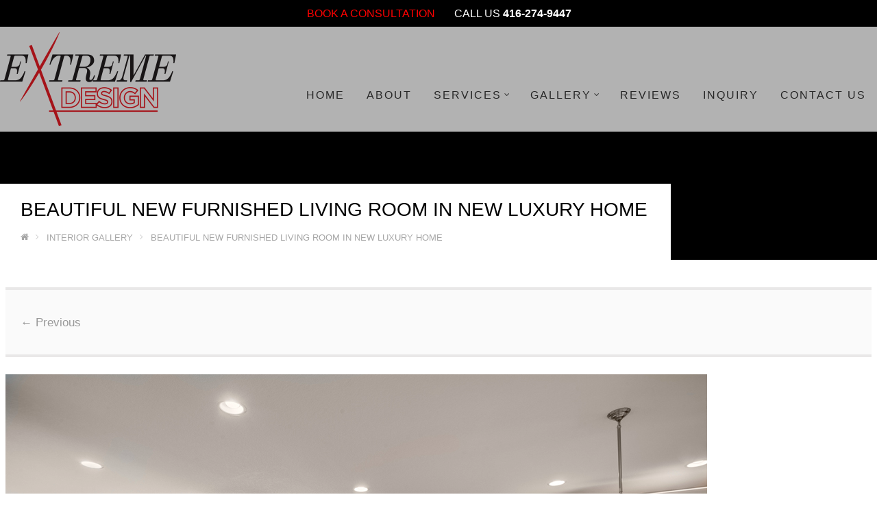

--- FILE ---
content_type: text/html; charset=UTF-8
request_url: https://extremedesign.ca/interior-gallery/beautiful-new-furnished-living-room-in-new-luxury-home/
body_size: 9164
content:
<!doctype html>
<!--[if lt IE 7]> <html class="no-js lt-ie9 lt-ie8 lt-ie7" lang="en"> <![endif]-->
<!--[if IE 7]> <html class="no-js lt-ie9 lt-ie8" lang="en"> <![endif]-->
<!--[if IE 8]>  <html class="no-js lt-ie9" lang="en"> <![endif]-->
<!--[if gt IE 8]><!--> <html class="no-js" lang="en-CA"> <!--<![endif]-->
<head>
	<meta charset="UTF-8">
	<meta name="viewport" content="width=device-width">
	<meta property="og:title" content="Beautiful New Furnished Living Room in New Luxury Home" />
<meta property="og:site_name" content="Extreme Design" />
	<link rel="profile" href="http://gmpg.org/xfn/11">
	<link rel="pingback" href="https://extremedesign.ca/xmlrpc.php" />
	<link rel="shortcut icon" type="image/png" href="http://extremedesign.ca/wp-content/uploads/2015/06/favicon.ico"/>
	<meta name='robots' content='index, follow, max-image-preview:large, max-snippet:-1, max-video-preview:-1' />
	<style>img:is([sizes="auto" i], [sizes^="auto," i]) { contain-intrinsic-size: 3000px 1500px }</style>
	
	<!-- This site is optimized with the Yoast SEO plugin v26.7 - https://yoast.com/wordpress/plugins/seo/ -->
	<title>Beautiful New Furnished Living Room in New Luxury Home | Extreme Design</title>
	<link rel="canonical" href="https://extremedesign.ca/interior-gallery/beautiful-new-furnished-living-room-in-new-luxury-home/" />
	<meta property="og:locale" content="en_US" />
	<meta property="og:type" content="article" />
	<meta property="og:title" content="Beautiful New Furnished Living Room in New Luxury Home | Extreme Design" />
	<meta property="og:description" content="Modern Design" />
	<meta property="og:url" content="https://extremedesign.ca/interior-gallery/beautiful-new-furnished-living-room-in-new-luxury-home/" />
	<meta property="og:site_name" content="Extreme Design" />
	<meta property="article:publisher" content="https://www.facebook.com/ExtremeDesignConcord" />
	<meta property="article:modified_time" content="2015-08-04T18:51:59+00:00" />
	<meta property="og:image" content="https://extremedesign.ca/interior-gallery/beautiful-new-furnished-living-room-in-new-luxury-home" />
	<meta property="og:image:width" content="1024" />
	<meta property="og:image:height" content="673" />
	<meta property="og:image:type" content="image/jpeg" />
	<meta name="twitter:card" content="summary_large_image" />
	<meta name="twitter:site" content="@extremedesignTO" />
	<script type="application/ld+json" class="yoast-schema-graph">{"@context":"https://schema.org","@graph":[{"@type":"WebPage","@id":"https://extremedesign.ca/interior-gallery/beautiful-new-furnished-living-room-in-new-luxury-home/","url":"https://extremedesign.ca/interior-gallery/beautiful-new-furnished-living-room-in-new-luxury-home/","name":"Beautiful New Furnished Living Room in New Luxury Home | Extreme Design","isPartOf":{"@id":"https://extremedesign.ca/#website"},"primaryImageOfPage":{"@id":"https://extremedesign.ca/interior-gallery/beautiful-new-furnished-living-room-in-new-luxury-home/#primaryimage"},"image":{"@id":"https://extremedesign.ca/interior-gallery/beautiful-new-furnished-living-room-in-new-luxury-home/#primaryimage"},"thumbnailUrl":"https://extremedesign.ca/wp-content/uploads/2015/06/iStock_000057260378_Large.jpg","datePublished":"2015-08-04T18:51:49+00:00","dateModified":"2015-08-04T18:51:59+00:00","breadcrumb":{"@id":"https://extremedesign.ca/interior-gallery/beautiful-new-furnished-living-room-in-new-luxury-home/#breadcrumb"},"inLanguage":"en-CA","potentialAction":[{"@type":"ReadAction","target":["https://extremedesign.ca/interior-gallery/beautiful-new-furnished-living-room-in-new-luxury-home/"]}]},{"@type":"ImageObject","inLanguage":"en-CA","@id":"https://extremedesign.ca/interior-gallery/beautiful-new-furnished-living-room-in-new-luxury-home/#primaryimage","url":"https://extremedesign.ca/wp-content/uploads/2015/06/iStock_000057260378_Large.jpg","contentUrl":"https://extremedesign.ca/wp-content/uploads/2015/06/iStock_000057260378_Large.jpg","width":1024,"height":673,"caption":"Modern Design"},{"@type":"BreadcrumbList","@id":"https://extremedesign.ca/interior-gallery/beautiful-new-furnished-living-room-in-new-luxury-home/#breadcrumb","itemListElement":[{"@type":"ListItem","position":1,"name":"Home","item":"https://extremedesign.ca/"},{"@type":"ListItem","position":2,"name":"Interior Gallery","item":"https://extremedesign.ca/interior-gallery/"},{"@type":"ListItem","position":3,"name":"Beautiful New Furnished Living Room in New Luxury Home"}]},{"@type":"WebSite","@id":"https://extremedesign.ca/#website","url":"https://extremedesign.ca/","name":"Extreme Design","description":"Toronto Basement Renovations + Bathrooms + Kitchens","potentialAction":[{"@type":"SearchAction","target":{"@type":"EntryPoint","urlTemplate":"https://extremedesign.ca/?s={search_term_string}"},"query-input":{"@type":"PropertyValueSpecification","valueRequired":true,"valueName":"search_term_string"}}],"inLanguage":"en-CA"}]}</script>
	<!-- / Yoast SEO plugin. -->


<link rel='dns-prefetch' href='//maps.googleapis.com' />
<link rel='dns-prefetch' href='//fonts.googleapis.com' />
<link rel="alternate" type="application/rss+xml" title="Extreme Design &raquo; Feed" href="https://extremedesign.ca/feed/" />
<script type="text/javascript">
/* <![CDATA[ */
window._wpemojiSettings = {"baseUrl":"https:\/\/s.w.org\/images\/core\/emoji\/16.0.1\/72x72\/","ext":".png","svgUrl":"https:\/\/s.w.org\/images\/core\/emoji\/16.0.1\/svg\/","svgExt":".svg","source":{"concatemoji":"https:\/\/extremedesign.ca\/wp-includes\/js\/wp-emoji-release.min.js?ver=6.8.3"}};
/*! This file is auto-generated */
!function(s,n){var o,i,e;function c(e){try{var t={supportTests:e,timestamp:(new Date).valueOf()};sessionStorage.setItem(o,JSON.stringify(t))}catch(e){}}function p(e,t,n){e.clearRect(0,0,e.canvas.width,e.canvas.height),e.fillText(t,0,0);var t=new Uint32Array(e.getImageData(0,0,e.canvas.width,e.canvas.height).data),a=(e.clearRect(0,0,e.canvas.width,e.canvas.height),e.fillText(n,0,0),new Uint32Array(e.getImageData(0,0,e.canvas.width,e.canvas.height).data));return t.every(function(e,t){return e===a[t]})}function u(e,t){e.clearRect(0,0,e.canvas.width,e.canvas.height),e.fillText(t,0,0);for(var n=e.getImageData(16,16,1,1),a=0;a<n.data.length;a++)if(0!==n.data[a])return!1;return!0}function f(e,t,n,a){switch(t){case"flag":return n(e,"\ud83c\udff3\ufe0f\u200d\u26a7\ufe0f","\ud83c\udff3\ufe0f\u200b\u26a7\ufe0f")?!1:!n(e,"\ud83c\udde8\ud83c\uddf6","\ud83c\udde8\u200b\ud83c\uddf6")&&!n(e,"\ud83c\udff4\udb40\udc67\udb40\udc62\udb40\udc65\udb40\udc6e\udb40\udc67\udb40\udc7f","\ud83c\udff4\u200b\udb40\udc67\u200b\udb40\udc62\u200b\udb40\udc65\u200b\udb40\udc6e\u200b\udb40\udc67\u200b\udb40\udc7f");case"emoji":return!a(e,"\ud83e\udedf")}return!1}function g(e,t,n,a){var r="undefined"!=typeof WorkerGlobalScope&&self instanceof WorkerGlobalScope?new OffscreenCanvas(300,150):s.createElement("canvas"),o=r.getContext("2d",{willReadFrequently:!0}),i=(o.textBaseline="top",o.font="600 32px Arial",{});return e.forEach(function(e){i[e]=t(o,e,n,a)}),i}function t(e){var t=s.createElement("script");t.src=e,t.defer=!0,s.head.appendChild(t)}"undefined"!=typeof Promise&&(o="wpEmojiSettingsSupports",i=["flag","emoji"],n.supports={everything:!0,everythingExceptFlag:!0},e=new Promise(function(e){s.addEventListener("DOMContentLoaded",e,{once:!0})}),new Promise(function(t){var n=function(){try{var e=JSON.parse(sessionStorage.getItem(o));if("object"==typeof e&&"number"==typeof e.timestamp&&(new Date).valueOf()<e.timestamp+604800&&"object"==typeof e.supportTests)return e.supportTests}catch(e){}return null}();if(!n){if("undefined"!=typeof Worker&&"undefined"!=typeof OffscreenCanvas&&"undefined"!=typeof URL&&URL.createObjectURL&&"undefined"!=typeof Blob)try{var e="postMessage("+g.toString()+"("+[JSON.stringify(i),f.toString(),p.toString(),u.toString()].join(",")+"));",a=new Blob([e],{type:"text/javascript"}),r=new Worker(URL.createObjectURL(a),{name:"wpTestEmojiSupports"});return void(r.onmessage=function(e){c(n=e.data),r.terminate(),t(n)})}catch(e){}c(n=g(i,f,p,u))}t(n)}).then(function(e){for(var t in e)n.supports[t]=e[t],n.supports.everything=n.supports.everything&&n.supports[t],"flag"!==t&&(n.supports.everythingExceptFlag=n.supports.everythingExceptFlag&&n.supports[t]);n.supports.everythingExceptFlag=n.supports.everythingExceptFlag&&!n.supports.flag,n.DOMReady=!1,n.readyCallback=function(){n.DOMReady=!0}}).then(function(){return e}).then(function(){var e;n.supports.everything||(n.readyCallback(),(e=n.source||{}).concatemoji?t(e.concatemoji):e.wpemoji&&e.twemoji&&(t(e.twemoji),t(e.wpemoji)))}))}((window,document),window._wpemojiSettings);
/* ]]> */
</script>
<link rel='stylesheet' id='prettyphoto-css' href='https://extremedesign.ca/wp-content/plugins/prettyphoto-media/css/prettyPhoto.css?ver=3.1.4' type='text/css' media='screen' />
<style id='wp-emoji-styles-inline-css' type='text/css'>

	img.wp-smiley, img.emoji {
		display: inline !important;
		border: none !important;
		box-shadow: none !important;
		height: 1em !important;
		width: 1em !important;
		margin: 0 0.07em !important;
		vertical-align: -0.1em !important;
		background: none !important;
		padding: 0 !important;
	}
</style>
<link rel='stylesheet' id='wp-block-library-css' href='https://extremedesign.ca/wp-includes/css/dist/block-library/style.min.css?ver=6.8.3' type='text/css' media='all' />
<style id='classic-theme-styles-inline-css' type='text/css'>
/*! This file is auto-generated */
.wp-block-button__link{color:#fff;background-color:#32373c;border-radius:9999px;box-shadow:none;text-decoration:none;padding:calc(.667em + 2px) calc(1.333em + 2px);font-size:1.125em}.wp-block-file__button{background:#32373c;color:#fff;text-decoration:none}
</style>
<style id='global-styles-inline-css' type='text/css'>
:root{--wp--preset--aspect-ratio--square: 1;--wp--preset--aspect-ratio--4-3: 4/3;--wp--preset--aspect-ratio--3-4: 3/4;--wp--preset--aspect-ratio--3-2: 3/2;--wp--preset--aspect-ratio--2-3: 2/3;--wp--preset--aspect-ratio--16-9: 16/9;--wp--preset--aspect-ratio--9-16: 9/16;--wp--preset--color--black: #000000;--wp--preset--color--cyan-bluish-gray: #abb8c3;--wp--preset--color--white: #ffffff;--wp--preset--color--pale-pink: #f78da7;--wp--preset--color--vivid-red: #cf2e2e;--wp--preset--color--luminous-vivid-orange: #ff6900;--wp--preset--color--luminous-vivid-amber: #fcb900;--wp--preset--color--light-green-cyan: #7bdcb5;--wp--preset--color--vivid-green-cyan: #00d084;--wp--preset--color--pale-cyan-blue: #8ed1fc;--wp--preset--color--vivid-cyan-blue: #0693e3;--wp--preset--color--vivid-purple: #9b51e0;--wp--preset--gradient--vivid-cyan-blue-to-vivid-purple: linear-gradient(135deg,rgba(6,147,227,1) 0%,rgb(155,81,224) 100%);--wp--preset--gradient--light-green-cyan-to-vivid-green-cyan: linear-gradient(135deg,rgb(122,220,180) 0%,rgb(0,208,130) 100%);--wp--preset--gradient--luminous-vivid-amber-to-luminous-vivid-orange: linear-gradient(135deg,rgba(252,185,0,1) 0%,rgba(255,105,0,1) 100%);--wp--preset--gradient--luminous-vivid-orange-to-vivid-red: linear-gradient(135deg,rgba(255,105,0,1) 0%,rgb(207,46,46) 100%);--wp--preset--gradient--very-light-gray-to-cyan-bluish-gray: linear-gradient(135deg,rgb(238,238,238) 0%,rgb(169,184,195) 100%);--wp--preset--gradient--cool-to-warm-spectrum: linear-gradient(135deg,rgb(74,234,220) 0%,rgb(151,120,209) 20%,rgb(207,42,186) 40%,rgb(238,44,130) 60%,rgb(251,105,98) 80%,rgb(254,248,76) 100%);--wp--preset--gradient--blush-light-purple: linear-gradient(135deg,rgb(255,206,236) 0%,rgb(152,150,240) 100%);--wp--preset--gradient--blush-bordeaux: linear-gradient(135deg,rgb(254,205,165) 0%,rgb(254,45,45) 50%,rgb(107,0,62) 100%);--wp--preset--gradient--luminous-dusk: linear-gradient(135deg,rgb(255,203,112) 0%,rgb(199,81,192) 50%,rgb(65,88,208) 100%);--wp--preset--gradient--pale-ocean: linear-gradient(135deg,rgb(255,245,203) 0%,rgb(182,227,212) 50%,rgb(51,167,181) 100%);--wp--preset--gradient--electric-grass: linear-gradient(135deg,rgb(202,248,128) 0%,rgb(113,206,126) 100%);--wp--preset--gradient--midnight: linear-gradient(135deg,rgb(2,3,129) 0%,rgb(40,116,252) 100%);--wp--preset--font-size--small: 13px;--wp--preset--font-size--medium: 20px;--wp--preset--font-size--large: 36px;--wp--preset--font-size--x-large: 42px;--wp--preset--spacing--20: 0.44rem;--wp--preset--spacing--30: 0.67rem;--wp--preset--spacing--40: 1rem;--wp--preset--spacing--50: 1.5rem;--wp--preset--spacing--60: 2.25rem;--wp--preset--spacing--70: 3.38rem;--wp--preset--spacing--80: 5.06rem;--wp--preset--shadow--natural: 6px 6px 9px rgba(0, 0, 0, 0.2);--wp--preset--shadow--deep: 12px 12px 50px rgba(0, 0, 0, 0.4);--wp--preset--shadow--sharp: 6px 6px 0px rgba(0, 0, 0, 0.2);--wp--preset--shadow--outlined: 6px 6px 0px -3px rgba(255, 255, 255, 1), 6px 6px rgba(0, 0, 0, 1);--wp--preset--shadow--crisp: 6px 6px 0px rgba(0, 0, 0, 1);}:where(.is-layout-flex){gap: 0.5em;}:where(.is-layout-grid){gap: 0.5em;}body .is-layout-flex{display: flex;}.is-layout-flex{flex-wrap: wrap;align-items: center;}.is-layout-flex > :is(*, div){margin: 0;}body .is-layout-grid{display: grid;}.is-layout-grid > :is(*, div){margin: 0;}:where(.wp-block-columns.is-layout-flex){gap: 2em;}:where(.wp-block-columns.is-layout-grid){gap: 2em;}:where(.wp-block-post-template.is-layout-flex){gap: 1.25em;}:where(.wp-block-post-template.is-layout-grid){gap: 1.25em;}.has-black-color{color: var(--wp--preset--color--black) !important;}.has-cyan-bluish-gray-color{color: var(--wp--preset--color--cyan-bluish-gray) !important;}.has-white-color{color: var(--wp--preset--color--white) !important;}.has-pale-pink-color{color: var(--wp--preset--color--pale-pink) !important;}.has-vivid-red-color{color: var(--wp--preset--color--vivid-red) !important;}.has-luminous-vivid-orange-color{color: var(--wp--preset--color--luminous-vivid-orange) !important;}.has-luminous-vivid-amber-color{color: var(--wp--preset--color--luminous-vivid-amber) !important;}.has-light-green-cyan-color{color: var(--wp--preset--color--light-green-cyan) !important;}.has-vivid-green-cyan-color{color: var(--wp--preset--color--vivid-green-cyan) !important;}.has-pale-cyan-blue-color{color: var(--wp--preset--color--pale-cyan-blue) !important;}.has-vivid-cyan-blue-color{color: var(--wp--preset--color--vivid-cyan-blue) !important;}.has-vivid-purple-color{color: var(--wp--preset--color--vivid-purple) !important;}.has-black-background-color{background-color: var(--wp--preset--color--black) !important;}.has-cyan-bluish-gray-background-color{background-color: var(--wp--preset--color--cyan-bluish-gray) !important;}.has-white-background-color{background-color: var(--wp--preset--color--white) !important;}.has-pale-pink-background-color{background-color: var(--wp--preset--color--pale-pink) !important;}.has-vivid-red-background-color{background-color: var(--wp--preset--color--vivid-red) !important;}.has-luminous-vivid-orange-background-color{background-color: var(--wp--preset--color--luminous-vivid-orange) !important;}.has-luminous-vivid-amber-background-color{background-color: var(--wp--preset--color--luminous-vivid-amber) !important;}.has-light-green-cyan-background-color{background-color: var(--wp--preset--color--light-green-cyan) !important;}.has-vivid-green-cyan-background-color{background-color: var(--wp--preset--color--vivid-green-cyan) !important;}.has-pale-cyan-blue-background-color{background-color: var(--wp--preset--color--pale-cyan-blue) !important;}.has-vivid-cyan-blue-background-color{background-color: var(--wp--preset--color--vivid-cyan-blue) !important;}.has-vivid-purple-background-color{background-color: var(--wp--preset--color--vivid-purple) !important;}.has-black-border-color{border-color: var(--wp--preset--color--black) !important;}.has-cyan-bluish-gray-border-color{border-color: var(--wp--preset--color--cyan-bluish-gray) !important;}.has-white-border-color{border-color: var(--wp--preset--color--white) !important;}.has-pale-pink-border-color{border-color: var(--wp--preset--color--pale-pink) !important;}.has-vivid-red-border-color{border-color: var(--wp--preset--color--vivid-red) !important;}.has-luminous-vivid-orange-border-color{border-color: var(--wp--preset--color--luminous-vivid-orange) !important;}.has-luminous-vivid-amber-border-color{border-color: var(--wp--preset--color--luminous-vivid-amber) !important;}.has-light-green-cyan-border-color{border-color: var(--wp--preset--color--light-green-cyan) !important;}.has-vivid-green-cyan-border-color{border-color: var(--wp--preset--color--vivid-green-cyan) !important;}.has-pale-cyan-blue-border-color{border-color: var(--wp--preset--color--pale-cyan-blue) !important;}.has-vivid-cyan-blue-border-color{border-color: var(--wp--preset--color--vivid-cyan-blue) !important;}.has-vivid-purple-border-color{border-color: var(--wp--preset--color--vivid-purple) !important;}.has-vivid-cyan-blue-to-vivid-purple-gradient-background{background: var(--wp--preset--gradient--vivid-cyan-blue-to-vivid-purple) !important;}.has-light-green-cyan-to-vivid-green-cyan-gradient-background{background: var(--wp--preset--gradient--light-green-cyan-to-vivid-green-cyan) !important;}.has-luminous-vivid-amber-to-luminous-vivid-orange-gradient-background{background: var(--wp--preset--gradient--luminous-vivid-amber-to-luminous-vivid-orange) !important;}.has-luminous-vivid-orange-to-vivid-red-gradient-background{background: var(--wp--preset--gradient--luminous-vivid-orange-to-vivid-red) !important;}.has-very-light-gray-to-cyan-bluish-gray-gradient-background{background: var(--wp--preset--gradient--very-light-gray-to-cyan-bluish-gray) !important;}.has-cool-to-warm-spectrum-gradient-background{background: var(--wp--preset--gradient--cool-to-warm-spectrum) !important;}.has-blush-light-purple-gradient-background{background: var(--wp--preset--gradient--blush-light-purple) !important;}.has-blush-bordeaux-gradient-background{background: var(--wp--preset--gradient--blush-bordeaux) !important;}.has-luminous-dusk-gradient-background{background: var(--wp--preset--gradient--luminous-dusk) !important;}.has-pale-ocean-gradient-background{background: var(--wp--preset--gradient--pale-ocean) !important;}.has-electric-grass-gradient-background{background: var(--wp--preset--gradient--electric-grass) !important;}.has-midnight-gradient-background{background: var(--wp--preset--gradient--midnight) !important;}.has-small-font-size{font-size: var(--wp--preset--font-size--small) !important;}.has-medium-font-size{font-size: var(--wp--preset--font-size--medium) !important;}.has-large-font-size{font-size: var(--wp--preset--font-size--large) !important;}.has-x-large-font-size{font-size: var(--wp--preset--font-size--x-large) !important;}
:where(.wp-block-post-template.is-layout-flex){gap: 1.25em;}:where(.wp-block-post-template.is-layout-grid){gap: 1.25em;}
:where(.wp-block-columns.is-layout-flex){gap: 2em;}:where(.wp-block-columns.is-layout-grid){gap: 2em;}
:root :where(.wp-block-pullquote){font-size: 1.5em;line-height: 1.6;}
</style>
<link rel='stylesheet' id='contact-form-7-css' href='https://extremedesign.ca/wp-content/plugins/contact-form-7/includes/css/styles.css?ver=6.1.4' type='text/css' media='all' />
<link rel='stylesheet' id='gpp_shortcodes-css' href='https://extremedesign.ca/wp-content/plugins/light-shortcode/includes/frontend/ls-shortcodes.css?ver=6.8.3' type='text/css' media='all' />
<link rel='stylesheet' id='page-list-style-css' href='https://extremedesign.ca/wp-content/plugins/sitemap/css/page-list.css?ver=4.3' type='text/css' media='all' />
<link rel='stylesheet' id='progression-style-css' href='https://extremedesign.ca/wp-content/themes/solus/style.css?ver=6.8.3' type='text/css' media='all' />
<link rel='stylesheet' id='responsive-css' href='https://extremedesign.ca/wp-content/themes/solus/css/responsive.css?ver=6.8.3' type='text/css' media='all' />
<link rel='stylesheet' id='google-fonts-css' href='http://fonts.googleapis.com/css?family=Lato%3A400%2C700%2C400italic%7COswald%3A300%2C400&#038;ver=6.8.3' type='text/css' media='all' />
<script type="text/javascript" src="https://extremedesign.ca/wp-includes/js/jquery/jquery.min.js?ver=3.7.1" id="jquery-core-js"></script>
<script type="text/javascript" src="https://extremedesign.ca/wp-includes/js/jquery/jquery-migrate.min.js?ver=3.4.1" id="jquery-migrate-js"></script>
<script type="text/javascript" src="https://extremedesign.ca/wp-content/themes/solus/js/libs/modernizr-2.6.2.min.js?ver=20120206" id="modernizr-js"></script>
<link rel="https://api.w.org/" href="https://extremedesign.ca/wp-json/" /><link rel="alternate" title="JSON" type="application/json" href="https://extremedesign.ca/wp-json/wp/v2/media/305" /><link rel="EditURI" type="application/rsd+xml" title="RSD" href="https://extremedesign.ca/xmlrpc.php?rsd" />
<meta name="generator" content="WordPress 6.8.3" />
<link rel='shortlink' href='https://extremedesign.ca/?p=305' />
<link rel="alternate" title="oEmbed (JSON)" type="application/json+oembed" href="https://extremedesign.ca/wp-json/oembed/1.0/embed?url=https%3A%2F%2Fextremedesign.ca%2Finterior-gallery%2Fbeautiful-new-furnished-living-room-in-new-luxury-home%2F%23main" />
<link rel="alternate" title="oEmbed (XML)" type="text/xml+oembed" href="https://extremedesign.ca/wp-json/oembed/1.0/embed?url=https%3A%2F%2Fextremedesign.ca%2Finterior-gallery%2Fbeautiful-new-furnished-living-room-in-new-luxury-home%2F%23main&#038;format=xml" />
<style type="text/css">
	body #logo, body #logo img {width:257px;}
	.slider-float-text {top:26px;}
	header #logo, #text-logo-progression { margin-top:8px; margin-bottom:8px; }	
	nav { margin-top:0px; margin-bottom:0px; }
	body.page #comments {display:none;}		header { background-color:#000000; }
	body, #main, #page-title, footer  { background-color:#ffffff; }
	.sf-menu ul {  background:#000000;  border:1px solid #333333;  }
	.container-blog { border-top:4px solid #e9e8e8; border-bottom:4px solid #e9e8e8; }
	.page-numbers span.current, .page-numbers a:hover {	 background:#033e81; border-color:#033e81; }
	#widget-area { background-color:#f1f1f1; }
	body.home #main { background:#ffffff; }
	body, #post-nav-progression a, #post-nav-progression a span {color:#696969;}
	#page-title h1, ul#bread-crumb, ul#bread-crumb a { color:#000000; }
	a { color:#000000; }
	a:hover, h1 a:hover, h2 a:hover, h3 a:hover, h4 a:hover, h5 a:hover, h6 a:hover { color:#033e81; }
	h1, h2, h3, h4, h5, h6, h1 a, h2 a, h3 a, h4 a, h5 a, h6 a {color:#232020;}
	.sf-menu a { color:#373737;}
	.sf-menu a:hover, .sf-menu li a:hover, .sf-menu a:visited:hover, .sf-menu li.sfHover a, .sf-menu li.sfHover a:visited, .sf-menu li.current-menu-item a { color:#ed1c24;  border-bottom-color:#000000; }
	.sf-menu li.sfHover li a, .sf-menu li.sfHover li a:visited, .sf-menu li.sfHover li li a, .sf-menu li.sfHover li li a:visited, .sf-menu li.sfHover li li li a, .sf-menu li.sfHover li li li a:visited, .sf-menu li.sfHover li li li li a, .sf-menu li.sfHover li li li li a:visited {  color:#cdcdd2; }
	.sf-menu li li:hover, .sf-menu li li.sfHover, .sf-menu li li a:focus, .sf-menu li li a:hover, .sf-menu li li a:active, .sf-menu li li.sfHover a, .sf-menu li.sfHover li a:visited:hover, .sf-menu li li:hover a:visited,
	.sf-menu li li li:hover, .sf-menu li li li.sfHover, .sf-menu li li li a:focus, .sf-menu li li li a:hover, .sf-menu li li li a:active, .sf-menu li li li.sfHover a, .sf-menu li li.sfHover li a:visited:hover, .sf-menu li li li:hover a:visited,
	.sf-menu li li li li:hover, .sf-menu li li li li.sfHover, .sf-menu li li li li a:focus, .sf-menu li li li li a:hover, .sf-menu li li li li a:active, .sf-menu li li li li.sfHover a, .sf-menu li li li.sfHover li a:visited:hover, .sf-menu li li li li:hover a:visited,
	.sf-menu li li li li li:hover, .sf-menu li li li li li.sfHover, .sf-menu li li li li li a:focus, .sf-menu li li li li li a:hover, .sf-menu li li li li li a:active, .sf-menu li li li li li.sfHover a, .sf-menu li li li li.sfHover li a:visited:hover, .sf-menu li li li li li:hover a:visited  {   color:#ed1c24;  }
	a.slider-button-pro, body #main .width-container #respond input#submit, 
	body a.progression-button, body input.wpcf7-submit, body input#submit, body a.ls-sc-button.default { background:#033e81; color:#ffffff; }
	body a.ls-sc-button.default span { color:#ffffff; }
	a.slider-button-pro:hover, body #main .width-container #respond input#submit:hover, 
	body a.progression-button:hover, body input.wpcf7-submit:hover, body input#submit:hover, body a.ls-sc-button.default:hover { color:#ffffff; background:#20202b; }
	body a.ls-sc-button.default:hover span { color:#ffffff; }
	body a.ls-sc-button.secondary, body a.progression-button-secondary {
		background:#ff9600;
		color:#ffffff;
		border:5px solid #ff9600;
	}
	body a.ls-sc-button.secondary span { color:#ffffff; }
	body a.ls-sc-button.secondary:hover, body a.progression-button-secondary:hover {
		border-color:#ffc87c;
		background:#ffa426;
		color:#ffffff;
	}
	body a.ls-sc-button.secondary:hover span { color:#ffffff; }
</style>
    		<style type="text/css" id="wp-custom-css">
			.width-container {
    width: auto; !important

}		</style>
		</head>
<body class="attachment wp-singular attachment-template-default attachmentid-305 attachment-jpeg wp-theme-solus">
<div class="preHeader">
	<div class="width-container">
		<a href="http://extremedesign.ca/inquiry">Book a Consultation </a> &nbsp;&nbsp;&nbsp;&nbsp;&nbsp;  Call us <strong>416-274-9447</strong>
	</div>
</div>
<header>


	<div id="header-gradient-pro">
		<div class="width-container">
							<h1 id="logo"><a href="https://extremedesign.ca/" title="Extreme Design" rel="home"><img src="https://extremedesign.ca/wp-content/uploads/2015/06/logo.png" alt="Extreme Design" width="257" /></a></h1>
						<nav><div class="menu-main-navigation-container"><ul id="menu-main-navigation" class="sf-menu"><li id="menu-item-109" class="menu-item menu-item-type-post_type menu-item-object-page menu-item-home menu-item-109"><a href="https://extremedesign.ca/">Home</a></li>
<li id="menu-item-148" class="menu-item menu-item-type-post_type menu-item-object-page menu-item-148"><a href="https://extremedesign.ca/about/">About</a></li>
<li id="menu-item-192" class="menu-item menu-item-type-post_type menu-item-object-page menu-item-has-children menu-item-192"><a href="https://extremedesign.ca/services/">Services</a>
<ul class="sub-menu">
	<li id="menu-item-352" class="menu-item menu-item-type-post_type menu-item-object-page menu-item-352"><a href="https://extremedesign.ca/kitchen-renovations-toronto/">Kitchen Renovations</a></li>
</ul>
</li>
<li id="menu-item-174" class="menu-item menu-item-type-custom menu-item-object-custom menu-item-has-children menu-item-174"><a href="https://extremedesign.ca/design-and-build-gallery/">Gallery</a>
<ul class="sub-menu">
	<li id="menu-item-173" class="menu-item menu-item-type-post_type menu-item-object-page menu-item-173"><a href="https://extremedesign.ca/design-and-build-gallery/">Design and Build Gallery</a></li>
	<li id="menu-item-172" class="menu-item menu-item-type-post_type menu-item-object-page menu-item-172"><a href="https://extremedesign.ca/kitchen-gallery/">Kitchen Gallery</a></li>
	<li id="menu-item-171" class="menu-item menu-item-type-post_type menu-item-object-page menu-item-171"><a href="https://extremedesign.ca/basement-gallery/">Basement Gallery</a></li>
	<li id="menu-item-170" class="menu-item menu-item-type-post_type menu-item-object-page menu-item-170"><a href="https://extremedesign.ca/interior-gallery/">Interior Gallery</a></li>
	<li id="menu-item-169" class="menu-item menu-item-type-post_type menu-item-object-page menu-item-169"><a href="https://extremedesign.ca/condo-gallery/">Condo Gallery</a></li>
	<li id="menu-item-168" class="menu-item menu-item-type-post_type menu-item-object-page menu-item-168"><a href="https://extremedesign.ca/home-theater/">Home Theater</a></li>
</ul>
</li>
<li id="menu-item-236" class="menu-item menu-item-type-post_type menu-item-object-page menu-item-236"><a href="https://extremedesign.ca/reviews/">Reviews</a></li>
<li id="menu-item-152" class="menu-item menu-item-type-post_type menu-item-object-page menu-item-152"><a href="https://extremedesign.ca/inquiry/">Inquiry</a></li>
<li id="menu-item-110" class="menu-item menu-item-type-post_type menu-item-object-page menu-item-110"><a href="https://extremedesign.ca/contact/">Contact Us</a></li>
</ul></div></nav>
		
		<div class="clearfix"></div>
		</div><!-- close .width-container -->
	</div><!-- close #header-gradient-pro -->
<div class="width-container">
</div>
<div class="page-title-fix-pro">
<div class="width-container">		
	<div id="page-title">
		<h1>Beautiful New Furnished Living Room in New Luxury Home</h1>
		<div class="clearfix"></div>
		<ul id="bread-crumb"><li><a href="https://extremedesign.ca/"><i class="fa fa-home"></i></a></li><li class="home"><span property="itemListElement" typeof="ListItem"><a property="item" typeof="WebPage" title="Go to Extreme Design." href="https://extremedesign.ca" class="home" ><span property="name">Extreme Design</span></a><meta property="position" content="1"></span></li>
<li class="post post-page"><span property="itemListElement" typeof="ListItem"><a property="item" typeof="WebPage" title="Go to Interior Gallery." href="https://extremedesign.ca/interior-gallery/" class="post post-page" ><span property="name">Interior Gallery</span></a><meta property="position" content="2"></span></li>
<li class="post post-attachment current-item"><span property="itemListElement" typeof="ListItem"><span property="name" class="post post-attachment current-item">Beautiful New Furnished Living Room in New Luxury Home</span><meta property="url" content="https://extremedesign.ca/interior-gallery/beautiful-new-furnished-living-room-in-new-luxury-home/#main"><meta property="position" content="3"></span></li>
</ul>		<div class="clearfix"></div>
	</div>
</div><!-- close #page-title -->
</div>
</header>

<div id="main">
	
<div class="width-container">
	<article id="post-305" class="post-305 attachment type-attachment status-inherit hentry">
		<div class="entry-header">


			<div class="image-navigation">
				<div class="nav-previous"><a href='https://extremedesign.ca/interior-gallery/interior-bathroom/#main'><span class="meta-nav">&larr;</span> Previous</a></div>
				<div class="nav-next"></div>
				<div class="clearfix"></div>
			</div><!-- #image-navigation -->
		</div><!-- .entry-header -->

		<div class="entry-content">
			<div class="entry-attachment">
				<div class="attachment">
					<a href="https://extremedesign.ca/interior-gallery/custom-built-in-bench-and-computer-play-area/#main" rel="attachment"><img width="1024" height="673" src="https://extremedesign.ca/wp-content/uploads/2015/06/iStock_000057260378_Large.jpg" class="attachment-1200x1200 size-1200x1200" alt="" decoding="async" fetchpriority="high" srcset="https://extremedesign.ca/wp-content/uploads/2015/06/iStock_000057260378_Large.jpg 1024w, https://extremedesign.ca/wp-content/uploads/2015/06/iStock_000057260378_Large-300x197.jpg 300w" sizes="(max-width: 1024px) 100vw, 1024px" /></a>				</div><!-- .attachment -->

								<div class="entry-caption-pro">
					<p>Modern Design</p>
				</div><!-- .entry-caption -->
							</div><!-- .entry-attachment -->

					</div><!-- .entry-content -->
		
		<div class="image-navigation">
			<div class="nav-previous"><a href='https://extremedesign.ca/interior-gallery/interior-bathroom/#main'><span class="meta-nav">&larr;</span> Previous</a></div>
			<div class="nav-next"></div>
			<div class="clearfix"></div>
		</div><!-- #image-navigation -->

	
		<div class="clearfix"></div>
	</article><!-- #post-## -->




	<div class="clearfix"></div>
</div><!-- close .width-container -->
<div class="clearfix"></div>
</div><!-- close #main -->


	<div class="homepage-widgets-pro">
	<div id="pyre_homepage_media-widget-product-feat-2" class="widget home-widget pyre_homepage_media-product-feat">		
		<div class="footer-highlight-home pyre_homepage_media-widget-product-feat-2 light-fonts-pro" style="background-color:#033e81;">
			<div class="footer-highlight-text">
				<div class="width-container align-center-pro">
											<h1 class="footer-highlight-widget">Ready to Start your project?</h1>
										
												<div class="summary-text-pro">We hold true to old world business ethics combined with the latest equipment and technology providing unsurpassed quality and service. 100% guaranteed customer satisfaction is our standard on every project we do. We work closely with our clients ensuring total satisfaction on every project large or small.</div>
										
					<a href="https://extremedesign.ca/inquiry/" class="progression-button"><i class="ls-sc-button-icon-left fa fa-calendar"></i>Book a Free in Home Consultation</a>						
									
					
				<div class="clearfix"></div>
				</div>
			</div>
		</div>
		
				
		
		
		</div>	</div><!-- close .homepage-widgets-pro -->

<div id="widget-area">
	<div class="width-container footer-3-column">
		<div id="pyre_social_media-widget-feat-2" class="widget pyre_social_media-feat"><h4 class="widget-title">Connect for updates</h4>
		<div class="social-icons-widget-pro">
						<ul class="social-ico">
				<li><a href="https://www.facebook.com/ExtremeDesignConcord" target="_blank"><i class="fa fa-facebook"></i></a></li>				<li><a href="https://twitter.com/extremedesignTO" target="_blank"><i class="fa fa-twitter"></i></a></li>																								<li><a href="http://www.houzz.com/user/extremedesignconcord " target="_blank"><div class="houzz"></div></a></li>

				<li><a href="info@extremedesign.ca" target="_blank"><i class="fa fa-envelope"></i></a></li>			</ul><!-- close .social-ico -->
		</div><!-- close .social-icons-widget-pro -->

		
		</div>		<div class="clearfix"></div>
	</div>
</div>

<footer>
	<div id="copyright">
		<div class="width-container">
			<div class="social-ico">
						</div>			<div id="copyright-text">
Website Powered by <a href="https://www.bluedottech.ca/" target="_blank">Bluedot Tech</a></div>
		</div><!-- close .width-container --> <a href="http://extremedesign.ca/testsite/privacy-policy/"> Privacy </a> | <a href="http://extremedesign.ca/testsite/sitemap/">Sitemap</a>
		<div class="clearfix"></div>
	</div><!-- close #copyright -->
</footer>
<script type="speculationrules">
{"prefetch":[{"source":"document","where":{"and":[{"href_matches":"\/*"},{"not":{"href_matches":["\/wp-*.php","\/wp-admin\/*","\/wp-content\/uploads\/*","\/wp-content\/*","\/wp-content\/plugins\/*","\/wp-content\/themes\/solus\/*","\/*\\?(.+)"]}},{"not":{"selector_matches":"a[rel~=\"nofollow\"]"}},{"not":{"selector_matches":".no-prefetch, .no-prefetch a"}}]},"eagerness":"conservative"}]}
</script>
	<script type="text/javascript">
	jQuery(document).ready(function($) {
		'use strict';
		$('.sf-menu').mobileMenu({ defaultText: 'Navigate to...', className: 'select-menu', subMenuDash: '&ndash;&ndash;' });
		
		$('#carousel-pro').flexslider({
		  animation: "slide",
		  animationDuration: 200,  
		  controlNav: false,
		  animationLoop: false,  
		  directionNav: true, 
		  slideshow: false,
		  itemWidth:500,
		  itemMargin: 3,
		  minItems: 6,
		  maxItems: 6,
		  asNavFor: '#pro_slider'
		    });
		   $('#pro_slider').flexslider({
		smoothHeight: false,
		multipleKeyboard: true,
		animation: "fade",
		controlNav: true,
		directionNav: true, 
		animationLoop: true,
		slideshow: true,
		slideshowSpeed: 7000,
		animationSpeed: 300,
		sync: "#carousel-pro"
		    });
		
	});
	</script>
    <script type="text/javascript" src="https://extremedesign.ca/wp-content/plugins/prettyphoto-media/js/jquery.prettyPhoto.min.js?ver=3.1.4" id="prettyphoto-js"></script>
<script type="text/javascript" src="https://extremedesign.ca/wp-includes/js/dist/hooks.min.js?ver=4d63a3d491d11ffd8ac6" id="wp-hooks-js"></script>
<script type="text/javascript" src="https://extremedesign.ca/wp-includes/js/dist/i18n.min.js?ver=5e580eb46a90c2b997e6" id="wp-i18n-js"></script>
<script type="text/javascript" id="wp-i18n-js-after">
/* <![CDATA[ */
wp.i18n.setLocaleData( { 'text direction\u0004ltr': [ 'ltr' ] } );
/* ]]> */
</script>
<script type="text/javascript" src="https://extremedesign.ca/wp-content/plugins/contact-form-7/includes/swv/js/index.js?ver=6.1.4" id="swv-js"></script>
<script type="text/javascript" id="contact-form-7-js-before">
/* <![CDATA[ */
var wpcf7 = {
    "api": {
        "root": "https:\/\/extremedesign.ca\/wp-json\/",
        "namespace": "contact-form-7\/v1"
    }
};
/* ]]> */
</script>
<script type="text/javascript" src="https://extremedesign.ca/wp-content/plugins/contact-form-7/includes/js/index.js?ver=6.1.4" id="contact-form-7-js"></script>
<script type="text/javascript" src="https://extremedesign.ca/wp-includes/js/jquery/ui/core.min.js?ver=1.13.3" id="jquery-ui-core-js"></script>
<script type="text/javascript" src="https://extremedesign.ca/wp-includes/js/jquery/ui/accordion.min.js?ver=1.13.3" id="jquery-ui-accordion-js"></script>
<script type="text/javascript" src="https://extremedesign.ca/wp-includes/js/jquery/ui/tabs.min.js?ver=1.13.3" id="jquery-ui-tabs-js"></script>
<script type="text/javascript" src="https://extremedesign.ca/wp-content/plugins/light-shortcode/includes/frontend/ls_sc_scripts.js?ver=1.0.3" id="ls_sc_scripts-js"></script>
<script type="text/javascript" src="https://maps.googleapis.com/maps/api/js?sensor=false&amp;ver=1.0.3" id="gpp_sc_googlemap_api-js"></script>
<script type="text/javascript" src="https://extremedesign.ca/wp-content/themes/solus/js/plugins.js?ver=20120206" id="plugins-js"></script>
<script type="text/javascript" src="https://extremedesign.ca/wp-content/themes/solus/js/script.js?ver=20120206" id="scripts-js"></script>
<script type="text/javascript" src="https://extremedesign.ca/wp-content/plugins/wp-gallery-custom-links/wp-gallery-custom-links.js?ver=1.1" id="wp-gallery-custom-links-js-js"></script>
<script>
jQuery(function($) {
$('a[rel^="prettyPhoto"]').prettyPhoto();
});
</script>
<script>
  (function(i,s,o,g,r,a,m){i['GoogleAnalyticsObject']=r;i[r]=i[r]||function(){
  (i[r].q=i[r].q||[]).push(arguments)},i[r].l=1*new Date();a=s.createElement(o),
  m=s.getElementsByTagName(o)[0];a.async=1;a.src=g;m.parentNode.insertBefore(a,m)
  })(window,document,'script','//www.google-analytics.com/analytics.js','ga');

  ga('create', 'UA-65960262-1', 'auto');
  ga('send', 'pageview');

</script>
</body>
</html>

--- FILE ---
content_type: text/css
request_url: https://extremedesign.ca/wp-content/themes/solus/style.css?ver=6.8.3
body_size: 15952
content:
/*

Theme Name: Solus Progression
Theme URI: http://progressionstudios.com/
Author: Progression Studios
Author URI: http://themeforest.net/user/ProgressionStudios
Description: ThemeForest Premium Theme
Version: 1.2
License: GNU General Public License version 3.0
License URI: http://www.gnu.org/licenses/gpl-3.0.html
Tags: right-sidebar, custom-menu, editor-style, featured-images, full-width-template, theme-options, translation-ready
Text Domain: progression

*/


/*  Table of Contents
01. HTML5 ✰ BOILERPLATE RESET FILE
02. COLORS AND FONTS
	A. LOGO WIDTH 
	B. BACKGROUND COLORS
	C. FONT COLORS
	D. FONT FAMILIES
03. PRIMARY STYLES
	A. DEFAULT STYLES
	B. CSS3 TRANSITIONS
04. MAIN CONTAINERS
05. HOMEPAGE STYLES
06. BLOG STYLES
07. Testimonials Post Type
08. Services Post Type
09. Staff Post Type
10. FOOTER STYLES
11. SIDEBAR STYLES
12. DEFAULT GRID
13. BUTTON STYLES
14. CONTACT FORM STYLES
15. Shortcodes 
16. SLIDERS
17. NAVIGATION
18. FONT AWESOME

*/


/*
=============================================== 01. HTML5 ✰ BOILERPLATE RESET FILE ===============================================
*/
article,aside,details,figcaption,figure,footer,header,hgroup,nav,section{display:block}audio,canvas,video{display:inline-block}.bypostauthor,.gallery-caption,.sticky{background:0 0}[hidden],audio:not([controls]){display:none}html{font-size:100%;-webkit-text-size-adjust:100%;-ms-text-size-adjust:100%}button,html,input,select,textarea{font-family:sans-serif;color:#222}body{margin:0;font-size:1em;line-height:1.4}a:focus{outline:dotted thin}a:active,a:hover{outline:0}abbr[title]{border-bottom:1px dotted}b,strong{font-weight:700}blockquote{margin:1em 40px}dfn{font-style:italic}hr{display:block;height:1px;border:0;border-top:1px solid #ccc;margin:1em 0;padding:0}ins{background:#ff9;color:#000;text-decoration:none}mark{background:#ff0;color:#000;font-style:italic;font-weight:700}code,kbd,pre,samp{font-family:monospace,serif;font-size:1em}pre{white-space:pre;white-space:pre-wrap;word-wrap:break-word}q{quotes:none}q:after,q:before{content:"";content:none}small{font-size:85%}sub,sup{font-size:75%;line-height:0;position:relative;vertical-align:baseline}sup{top:-.5em}sub{bottom:-.25em}ol,ul{margin:1em 0;padding:0 0 0 40px}dd{margin:0 0 0 40px}nav ol,nav ul{list-style:none;margin:0;padding:0}img{border:0;-ms-interpolation-mode:bicubic;vertical-align:middle}svg:not(:root){overflow:hidden}figure,form{margin:0}fieldset{border:0;margin:0;padding:0}label{cursor:pointer}legend{border:0;padding:0;white-space:normal}button,input,select,textarea{font-size:100%;margin:0;vertical-align:baseline}button,input{line-height:normal}button,input[type=button],input[type=reset],input[type=submit]{cursor:pointer;-webkit-appearance:button}button[disabled],input[disabled]{cursor:default}input[type=checkbox],input[type=radio]{box-sizing:border-box;padding:0}input[type=search]{-webkit-appearance:textfield;-moz-box-sizing:content-box;-webkit-box-sizing:content-box;box-sizing:content-box}input[type=search]::-webkit-search-cancel-button,input[type=search]::-webkit-search-decoration{-webkit-appearance:none}button::-moz-focus-inner,input::-moz-focus-inner{border:0;padding:0}textarea{overflow:auto;vertical-align:top;resize:vertical}input:invalid,textarea:invalid{background-color:#f0dddd}table{border-collapse:collapse;border-spacing:0}td{vertical-align:top}.chromeframe{margin:.2em 0;background:#ccc;color:#000;padding:.2em 0}.ir{display:block;border:0;text-indent:-999em;overflow:hidden;background-color:transparent;background-repeat:no-repeat;text-align:left;direction:ltr}.ir br{display:none}.hidden{display:none!important;visibility:hidden}.visuallyhidden{border:0;clip:rect(0 0 0 0);height:1px;margin:-1px;overflow:hidden;padding:0;position:absolute;width:1px}.visuallyhidden.focusable:active,.visuallyhidden.focusable:focus{clip:auto;height:auto;margin:0;overflow:visible;position:static;width:auto}.invisible{visibility:hidden}.clearfix:after,.clearfix:before{content:"";display:table}.clearfix:after{clear:both}.lt-ie8 .clearfix{visibility:hidden;width:0;height:0;clear:both}


/*
=============================================== 02. COLORS AND FONTS ===============================================
*/
/* -------------------- A. LOGO WIDTH -------------------- */
body #logo, body #logo img {  max-width:100%; }


/* -------------------- B. BACKGROUND COLORS --------------------
Styles added via Theme Customizer /inc/customizer.php
header {background-color:#000000;}
#main { background-color:#ffffff; }
footer { background-color:#ffffff; }
#widget-area { background-color:#f1f1f1; }
*/



/* -------------------- C. FONT COLORS -------------------- 
Styles added via Theme Customizer /inc/customizer.php
body, #post-nav-progression a, #post-nav-progression a span {color:#696969;}
a { color:#52be82; }
a:hover, h1 a:hover, h2 a:hover, h3 a:hover, h4 a:hover, h5 a:hover, h6 a:hover { color:#27a25e; }
h1, h2, h3, h4, h5, h6, h1 a, h2 a, h3 a, h4 a, h5 a, h6 a {color:#232020;}
*/

#page-title h6 a, #page-title h6 a:hover { color:#000000; }


/* -------------------- D. FONT FAMILIES -------------------- */
body, .sf-menu li li a   {
	font-family: 'Lato', sans-serif;
}

#slider-mobile-text, a.more-link, ul.page-numbers, .sticky-post-pro, .gallery-caption, .slider-float-text, .caption-pro,
body .ls-sc-tabs ul.ui-tabs-nav li a, .wpcf7 input, .wpcf7 textarea, #respond textarea, #respond input,
body #main .width-container #respond input#submit, body a.ls-sc-button.secondary,
.progression-button-secondary, body a.progression-button, body input.wpcf7-submit, body input#submit, body a.ls-sc-button.default,
h1, h2, h3, h4, h5, h6, nav, footer, #page-title { 
	font-family: 'Oswald', sans-serif;
}



/*
=============================================== 03. PRIMARY STYLES ===============================================
*/
/* -------------------- A. DEFAULT STYLES -------------------- */
body {
	font-size:16px;
	line-height: 1.5;
}
body iframe {border:none; }
.pp_gallery {display:none !important;}
body a img, body a {outline:none !important; text-decoration:none;}
p {padding-top:0px; margin:0px;}
p, ul, ol {margin-bottom: 30px;}
#sidebar ul, #sidebar ol {margin-bottom:15px;}
ul, ol {margin-left:0px; padding-left:16px;}
img {max-width: 100%;height: auto;  width:auto;}
video, audio {max-width:100%;}
.alignnone, .alignleft, .alignright, .aligncenter {max-width:100% !important;}
h1, h2, h3, h4, h5, h6 { font-weight:400; margin:0px 0px 20px 0px; padding:0px; line-height:1.2; -ms-word-wrap: break-word; word-wrap: break-word; }
h1, #page-title h1 {font-size:30px; line-height:1; margin-bottom:35px;}
h2 {font-size:26px; margin-bottom:30px; }
h3 {font-size:21px; }
h4  {font-size:19px; }
h5  {font-size:17px; line-height:1.4;  }
h6 {font-size:15px; line-height:1.4; }
dl { margin-bottom: 1.6em; }
dt { font-weight: bold; }
dd { margin-bottom: 1.6em; }
table, th, td { border: 1px solid #eaeaea; border: 1px solid rgba(51, 51, 51, 0.1); }
th { background:#f7f7f7; }
table { border-collapse: separate; border-spacing: 0; border-width: 1px 0 0 1px; margin: 0 0 2em; width: 100%; }
caption, th, td { font-weight: normal; text-align: left; }
th { border-width: 0 1px 1px 0; font-weight: 700; }
td { border-width: 0 1px 1px 0; }
th, td { padding: 1em; }
figure { margin: 0; }
del { opacity: 0.8; }
.alignright {float:right; margin:0 0 10px 20px;}
.alignleft {float:left; margin:0px 20px 10px 0px;}
.aligncenter {text-align:center;  margin:0px auto 20px auto; display:block; }
blockquote {margin-left:0px; border-left:4px solid #cccccc; padding-left:30px; font-style:italic; line-height:2; color:#333333;}
pre {border:1px solid #eeeeee;  padding:15px; background:#fafafa; overflow:auto; word-wrap: break-word; font-size:14px; line-height:1.2; margin-bottom:25px;}
code {display:block; border:1px solid #eeeeee;  padding:15px; background:#fafafa; overflow:auto; word-wrap: break-word; font-size:14px; line-height:1.2; margin-bottom:25px;}
p.wp-caption-text {display:block; padding:2px 0px 0px 2px; margin-top:5px; margin-bottom:10px; font-style:italic; font-size:90%; padding-left:2px;}
body hr.ls-sc-divider {padding:0px 0px 35px 0px; position:relative; top:12px;}
body #main hr.grey, body .footer-map-home hr.grey{ border-color:#cccccc; }


#main ul li:before, .homepage-widgets-pro ul li:before  {
    display: inline-block;
    font: normal normal normal 14px/1 FontAwesome;
    font-size: inherit;
    text-rendering: auto;
    -webkit-font-smoothing: antialiased;
    -moz-osx-font-smoothing: grayscale;
	content: "\f10c";
	font-size:6px;
	position:relative;
	bottom:3px;
	margin-left:3px;
	margin-right:8px;
}

#main ul,  .homepage-widgets-pro ul {
	list-style:none;
	margin:0px;
	padding:0px 0px 10px 0px;
}
#main ul ul,  .homepage-widgets-pro ul ul {
	padding-top:4px;
	padding-bottom:0px;
	margin-left:15px;
}

#main ul li,  .homepage-widgets-pro ul li {
	margin:0px 0px 5px 0px;
	padding:0px 0px 5px 0px;
}


#main .ui-tabs  ul li:before, #main .flexslider ul li:before, #main ul.page-numbers li:before {display:none;}
#main .flexslider ul li:before, #main .flexslider ul, #main .flexslider ul li {margin:0px; padding:0px; }
#main .ui-tabs  ul { padding-bottom:0px; }


/* -------------------- B. CSS3 TRANSITIONS -------------------- */
a, .social-ico a i, #carousel-pro li img, body input.wpcf7-submit, a.ls-sc-button.secondary .ls-sc-button-inner,
.wpcf7 input, .wpcf7 textarea, #respond textarea, #respond input { 
	-webkit-transition-duration: 125ms;
	-webkit-transition-property: color, background-color, opacity, border;
	-webkit-transition-timing-function: ease-in-out;
	-moz-transition-duration: 125ms;
	-moz-transition-property: color, background-color, opacity, border;
	-moz-transition-timing-function: ease-in-out;
	-o-transition-duration: 125ms;
	-o-transition-property: color, background-color, opacity, border;
	-o-transition-timing-function: ease-in-out;
	transition-duration: 125ms;
	transition-property: color, background-color, opacity, border;
}

.example-no-css3 {-webkit-transition-duration: 0ms !important; -moz-transition-duration: 0ms !important; -o-transition-duration: 0ms !important; transition-duration: 0ms !important;}


/*
=============================================== 04. MAIN CONTAINERS ===============================================
*/
/* -------------------- A. HEADER STYLES -------------------- */
.preHeader{  background: #000;
  text-align: center;
  position: relative;
  font-size: 16px;
  text-transform: uppercase;
  padding: 8px 0px 7px 1px;
  color: #fff;}
.preHeader a{ color:red;}
.preHeader a:hover{ color:#fff;}
header {
	overflow:hidden;
	margin:0px 0px 0px 0px; padding:0px; position:relative; z-index:50; 
	min-height:340px;
}
header .width-container { position:relative;}

nav { float:right; position:relative; z-index:15; margin-top:65px!important}
header h1 { float:left; margin:0px; padding:0px; line-height:1; font-size:5px;}
header #logo { padding:0px; border:none;   }
header #logo img { height: auto; opacity:1 !important; filter:alpha(opacity=100);}
header #logo a:hover img { opacity:1 !important; filter:alpha(opacity=100);}
#text-logo-progression { float:left; margin:0px; padding:0px; line-height:1; }
#text-logo-progression a { color:#ffffff; font-size:18px; }

#header-gradient-pro {
	position:absolute;
	top:0px;
	width:100%;
	z-index:25;
	background:#fff;
-moz-opacity: 0.70;
-khtml-opacity: 0.70;
opacity: 0.70;
-ms-filter:"progid:DXImageTransform.Microsoft.Alpha"(Opacity=70);
filter: progid:DXImageTransform.Microsoft.Alpha(opacity=70);
filter:alpha(opacity=70);
}


/* -------------------- B. PAGE TITLE STYLES -------------------- */
.page-title-fix-pro {
	position:absolute;
	bottom:0px;
	width:100%;
}
#page-title {
	display:inline-block;
	padding:24px 34px 25px 30px;
	z-index:20;	
}

#page-title h1 {
	text-transform:uppercase;
	margin-bottom:8px;
}
ul#bread-crumb i {
	position:relative;
	top:-1px;
}
ul#bread-crumb li.home {display:none;}
ul#bread-crumb {
	text-transform:uppercase;
	font-size:14px;
	margin:0px;padding:0px; list-style:none;
	margin-top:12px;
	line-height:1.2;
}
ul#bread-crumb, ul#bread-crumb a {
	color:#000000;
}


ul#bread-crumb li {
	display:inline;
	margin:0px;padding:0px;
	opacity:0.35;
}

ul#bread-crumb li:after {
    font-family: 'FontAwesome';font-weight: normal; font-style: normal;
	content: "\f105";
	margin-left:10px;
	margin-right:7px;
	opacity:0.5;
	position:relative;
	top:-1px;
}

ul#bread-crumb li:last-child:after { display:none; }


/* -------------------- C. MAIN CONTAINER STYLES -------------------- */
.width-container { width:1140px; margin: 0 auto;}
#main { padding:40px 0px 45px 0px; margin-right:8px; margin-left:8px;}
#content-container {float:left; width:72%; }
#full-width-progression #content-container { width:100%; }
#sidebar { 
	float:right;  
	width:24%; 
}


/*
=============================================== 05. HOMEPAGE STYLES ===============================================
*/
body.page-template-homepage header { margin-bottom:8px; }
body.page-template-homepage #main { padding:0px; }

#homepage-content-container {
	padding:80px 0px 80px 0px;
}


/* Homepage Widget Container */
.homepage-widgets-pro {
	
	overflow:hidden;
}

.footer-highlight-home {
	padding:75px 0px 85px 0px;
}

.footer-highlight-page {
	padding:85px 0px 65px 0px;
}

.align-center-pro {
	text-align:center;
}

.homepage-widgets-pro h1 {

}

.footer-highlight-text strong {
	color:#555;
}

/* Light Fonts */
.light-fonts-pro a.progression-button { background:rgba(255,255,255,0.2); }
.light-fonts-pro a.progression-button:hover {
	background:rgba(255,255,255,0.1);
}

.light-fonts-pro .footer-highlight-text strong {
	color:#f3f3f3;
}

.homepage-agent-pro .light-fonts-pro h1, .homepage-agent-pro .light-fonts-pro h2, .homepage-agent-pro .light-fonts-pro h3, .homepage-agent-pro .light-fonts-pro h4, .homepage-agent-pro .light-fonts-pro h5, .homepage-agent-pro .light-fonts-pro h6,
.light-fonts-pro .footer-highlight-text h1, .light-fonts-pro .footer-highlight-text h2, .light-fonts-pro .footer-highlight-text h3, .light-fonts-pro .footer-highlight-text h4, .light-fonts-pro .footer-highlight-text h5, .light-fonts-pro .footer-highlight-text h6,
.light-fonts-pro #map-text-pro h1, .light-fonts-pro #map-text-pro h2, .light-fonts-pro #map-text-pro h3, .light-fonts-pro #map-text-pro h4, .light-fonts-pro #map-text-pro h5, .light-fonts-pro #map-text-pro  h6 {
	color:#ffffff;
}

.light-fonts-pro #map-text-pro, .homepage-agent-pro .light-fonts-pro, .homepage-agent-pro .light-fonts-pro a {
	color:#cccccc;
}
.light-fonts-pro .footer-highlight-text, .homepage-agent-pro .light-fonts-pro a:hover {
	color:#ffffff;
}
.light-fonts-pro .summary-text-pro {
	opacity:1;
}


.light-fonts-pro .social-ico a i {
	background:rgba(255,255,255, 0.15);
	color:#ffffff;
}

/*  Highlight Widget */
.summary-text-pro {
	padding:0px 0px 25px;
	margin-top:-10px;
	max-width:75%;
	margin-left:auto; margin-right:auto;
}

/*  Map Widget */
#map-embed-pro {
	float:left;
	width:50%;
}

#map-embed-pro .google-maps-expand {
	margin-bottom:0px;
}


#map-text-pro  {
	padding:85px 6% 40px 5%;
	float:right;
	width:39%;
}

#map-text-pro .button-map-pro {
	margin-top:25px;
}


/* Agent Widget Homepage */
.homepage-agent-pro {
	padding:80px 0px 80px 0px;
}


#home-agent-pro {
	float:left;
	width:50%;
	margin-right:35px;
}
#home-agent-pro img {
	-webkit-border-radius: 255px;
	-moz-border-radius: 255px;
	border-radius: 255px;
}

.homepage-agent-pro  h1.footer-agent-widget {
	margin-bottom:25px;
	text-align:center;
}

.homepage-agent-pro .user-info-pro {
	opacity:0.7;
	margin-bottom:5px;
}

.homepage-agent-pro .user-info-pro i {
	padding-right:7px;
	min-width:12px;
	text-align:center;
}
.homepage-agent-pro ul.social-ico {
	margin-top:20px;
}


.listing-agent-homepage h3 {
	margin-top:20px;
	margin-bottom:10px;
}

.listing-agent-homepage h6 {
	opacity:0.7;
	margin-bottom:10px;
}


/*
=============================================== 05. GALLERY STYLES ===============================================
*/
body.single-attachment .attachment img {width:100% !important;}
.entry-caption-pro {
	margin-top:25px;
}

.image-navigation {
	margin-top:0px;
	border-top:4px solid #e9e8e8;
	border-bottom:4px solid #e9e8e8;
	background-color:#fafafa;
	padding:35px 22px 35px 22px;
	margin-bottom:25px;
	background:#fafafa;
	font-size:110%;
}

.image-navigation .nav-previous {
	float:left;
	width:50%;
}

.image-navigation .nav-next {
	float:right;
	width:50%;
	text-align:right;
}

.image-navigation a {
	color:#999999;
}
.image-navigation a:hover {
	color:#232323;
}


body .gallery-item {
	margin-top:0px;
	position:relative;
	margin-bottom:45px;
}

body .gallery-item img {
	border:none !important;
	width:100%;
}

body .gallery-icon {
	margin-right:10px;
	margin-left:10px;
}

body .gallery-caption {
	text-align:left;
	position:absolute;
	bottom:0px;
	left:0px;
	margin:0px;
	padding:8px 14px;
	text-transform:uppercase;
	color:#232020;
	font-size:90%;
	background:#ffffff;
	background:rgba(255,255,255, 1);
	max-width:70%;
}





/*
=============================================== 06. BLOG STYLES ===============================================
*/
body.single .featured-blog-progression {margin-top:-40px;}

.sticky .container-blog  {
	border:8px solid #e9e8e8;
	background-color:#f1f1f1;
	-moz-box-shadow: 1px 1px 2px rgba(0,0,0, 0.15);
	-webkit-box-shadow:  1px 1px 2px rgba(0,0,0,0.15);
	box-shadow:  1px 1px 2px rgba(0,0,0, 0.15);
	padding:40px 30px 10px 30px;
}

.sticky-post-pro {
	position:absolute;
	top:0px;
	right:0px;
	color:#ffffff;
	background: #e9e8e8;
	text-transform:uppercase;
	font-size:12px;
	padding:10px 12px;
	letter-spacing:2px;
	color:#999999;
}

.container-blog {
	position:relative;
	padding:40px 0px 10px 0px;
	margin-bottom:60px;
}
.featured-blog-progression {
	margin-bottom:25px;
}

.container-blog h2 {
	margin-bottom:15px;
}
.meta-progression {
	font-size:90%;
	margin-bottom:20px;
	color:#999999;
}
.meta-progression span.middle-dot-pro {
	opacity:0.5;
	display:inline-block;
	padding:0px 5px;
}

.meta-progression a, a.more-link { color:#999999; }

.meta-progression a:hover, a.more-link:hover { color:#333333; }

a.more-link { text-transform:uppercase;  letter-spacing:2px; font-weight:300; }

/* Pagination Styles */
ul.page-numbers {
	margin:20px 0px 20px 0px; text-align:center;
}
ul.page-numbers li {
	margin:14px 0px 0px 0px; padding:0px;
	display:inline-block;
	
}

.page-numbers span, .page-numbers a {
	text-decoration:none; line-height:1; cursor: pointer; display:inline-block; 
	margin-right:4px;
	margin-bottom:3px;
	padding:16px 16px;
	min-width:14px;
	font-size:13px;
	background-color:#ffffff;
	color:#91919f;
	border:4px solid #e9e8e8;
}

.page-numbers span.current, .page-numbers a:hover {	
	color:#ffffff;
}


#tags-pro {
	margin-bottom:25px;
}

#tags-pro a {
	text-decoration:none; line-height:1; cursor: pointer; display:inline-block; 
	width:auto;
	border:none;
	margin:0px 1px 4px 0px;
	padding:6px 10px;
	font-size:12px;
	color:#fff;
	background:#999;
	-webkit-border-radius: 3px;
	-moz-border-radius: 3px;
	border-radius: 3px;
}

#tags-pro i {
	font-size:16px;
	margin-right:10px;
	color:#888;
	display:inline-block;
}



.page-links-pro {margin-bottom:25px;}




/* Next/Previous Post */
#post-nav-progression {
	margin-top:60px;
	border-top:2px solid #e9e8e8;
	border-bottom:2px solid #e9e8e8;
	background-color:#fafafa;
	
	padding:35px 22px 35px 22px;
	margin-bottom:25px;
	background:#fafafa;
}

#post-nav-progression a {
	font-size:16px;
	font-weight:400;
}

#post-nav-progression .nav-previous span, #post-nav-progression .nav-next span {
	display:block;
	text-transform:uppercase;
	margin-bottom:2px;
	font-size:13px ;
	letter-spacing:1px;
}

#post-nav-progression a { display:block; }

#post-nav-progression .nav-previous {
	float:left;
	width:50%;
	font-size:125%;
}


#post-nav-progression .nav-next {
	float:right;
	width:50%;
	text-align:right;
}


/* Comments */
#reviews #comments {margin-top:0px;}
#comments {margin-top:35px;}
body.single-attachment .comment-form-rating {display:none;}

#comment-nav-above h1 {font-size:15px; margin-bottom:10px;}
#comment-nav-above {
	padding:20px 0px;
	margin-bottom:25px;
	border-top:1px solid #ddd; border-bottom:1px solid #ddd;
}

#comment-nav-below h1 {font-size:15px; margin-bottom:10px;}
#comment-nav-below {
	padding:20px 0px;
	margin-bottom:25px;
	border-top:1px solid #ddd; border-bottom:1px solid #ddd;
}

h3 a#cancel-comment-reply-link {font-size:13px;}

.commentlist {
	float:left;
	list-style: none;
	margin: 0 auto;
	width:80%;
	position:relative;
	left:101px;
}

.commentlist li.comment {
	margin: 0 0 1.625em 0 !important;
	padding: 0.2em 1.4em 0.25em 0em;
	list-style:none ;
	position: relative;

}
.commentlist .avatar {left: -102px; -padding: 0; position: absolute; top: 0;}
.commentlist .pingback { margin: 0 0 1.625em; padding: 0 1.625em; }
ol.commentlist ul.children, ol.commentlist ul.children  li {
	list-style: none ;
	margin:0px;
}
.commentlist .children li.comment {
	border-right:none;
	border-top:none;
	border-bottom:none;
	border-left: 1px solid #cccccc;
	margin: 0em 0 0 0;
	padding:1em 1.6em 0em 2em;
	position: relative;
}
.commentlist .avatar {left: -102px;padding: 0; position: absolute; top: 0px;
	
}
.commentlist .pingback { margin: 0 0 1.625em; padding: 0 1.625em; }
ol.commentlist ul.children, ol.commentlist ul.children  li {
	list-style: none;
	margin:0px;
}

.commentlist .children li.comment .avatar {top:5px;}
.comment-meta .fn { display: inline-block; font-size:22px; }
.comment-meta .fn a {
	
}
.comment-meta time {color:#aaaaaa; padding-left:8px; }
.comment-meta a {text-decoration:none;}
.comment-meta {
	color: #666;
	font-size: 14px;
	padding-top:12px;
	padding-bottom:8px;
}
.commentlist .children li.comment .comment-meta {
	margin-left:62px ;
	padding-top:0px;
}
.commentlist .children li.comment .comment-content {
	margin: 0;
	margin-top:25px;
	padding:0px;
}


.commentlist > li.pingback:before { content: ''; }
.commentlist .children .avatar {
	background: none;
	-webkit-box-shadow: none;
	-moz-box-shadow: none;
	box-shadow: none;
	left: 2.2em;
	padding:0px;
	top: 2.2em;
	width:55px;
	height:auto;
}


.commentlist > li.pingback:before { content: ''; }
.commentlist .children .avatar {
	background: none;
	-webkit-box-shadow: none;
	-moz-box-shadow: none;
	box-shadow: none;
	left: 2.2em;
	padding:0px;
	top: 2.2em;
}



p.comment-notes {font-size:95%;}
p.form-allowed-tags {font-size:85%;}


.reply a {
	display:inline-block;
	border:2px solid #ccc;
	padding:6px 12px;
	color:#777;
	font-size:12px;
	-webkit-border-radius: 3px;
	-moz-border-radius: 3px;
	border-radius: 3px;
	margin-bottom:20px;
}

.reply a:hover { border-color:#999; background-color:#999; color:#ffffff; }

#respond label {padding-left: 0px; }
#respond input, #respond textarea {display:block; margin-top:2px;}
#respond input#submit {width:auto; text-shadow:none;}



/*
=============================================== 10. FOOTER STYLES ===============================================
*/
footer {
	text-align:center; 
	padding:0px 0px 65px 0px;
	margin-top:50px;
}

#copyright-text {
	font-weight:300;
	color:#aaaaaa;
}

#copyright-text a {
	color:#888888;
	font-weight:400;
}

#copyright-text a:hover {
	color:#444444;
}



#widget-area a { color:#888; }
#widget-area a:hover {color:#444444;}

#widget-area h4 { text-transform:uppercase; }
#widget-area .widget { 
	padding:60px 0px 34px 0px; 
}

#widget-area .width-container ul {
	padding-left:0px;
	list-style:none;
}

#widget-area .width-container ul li {
	margin-bottom:4px;
}

#widget-area .width-container ul li:before {
    display: inline-block;
    font: normal normal normal 14px/1 FontAwesome;
    font-size: inherit;
    text-rendering: auto;
    -webkit-font-smoothing: antialiased;
    -moz-osx-font-smoothing: grayscale;
	content: "\f10c";
	font-size:6px;
	position:relative;
	bottom:3px;
	margin-right:8px;
}



/*
=============================================== 11. SIDEBAR STYLES ===============================================
*/
#sidebar h4 {text-transform:uppercase; }
.sidebar-item {
	padding:0px 0px 0px 0px;
}
#sidebar {
}

.sidebar-divider {
	margin-bottom:50px;
	border-bottom:5px solid #e9e8e8;
	width:100%;
	overflow:hidden;
}


#sidebar a, #sidebar {
	color:#999999;
}

#sidebar a:hover {
	color:#333333;
}


.sidebar-divider {width:100%; overflow:hidden; height:40px;}

#sidebar ul li:before {
    display: inline-block;
    font: normal normal normal 14px/1 FontAwesome;
    font-size: inherit;
    text-rendering: auto;
    -webkit-font-smoothing: antialiased;
    -moz-osx-font-smoothing: grayscale;
	content: "\f10c";
	font-size:6px;
	position:relative;
	bottom:3px;
	margin-left:3px;
	margin-right:6px;
}

#sidebar ul {
	list-style:none;
	margin:0px;
	padding:0px 0px 8px 0px;
}
#sidebar ul ul {
	padding-top:4px;
	padding-bottom:0px;
}

#sidebar ul li {
	margin:0px 0px 5px 0px;
	padding:0px 0px 5px 0px;
}


#sidebar ul ul li {
	margin-left:12px;
	padding-left:12px;
	margin-bottom:0px;
	padding-bottom:0px;
}


#sidebar select {
	max-width:90%;
}


#sidebar .tagcloud a, #widget-area .tagcloud a {
	text-decoration:none; line-height:1; cursor: pointer; display:inline-block; 
	width:auto;
	border:none;
	margin:0px 1px 4px 0px;
	padding:8px 10px;
	font-size:13px !important;
	color:#ffffff;
	background:#aaa;
	-webkit-border-radius: 3px;
	-moz-border-radius: 3px;
	border-radius: 3px;
}

/* Agent Widget */
#agent-thumbnail-pro, #agent-summary-pro {
	margin-bottom:15px;
}

#listing-agent-pro h5 {
	margin-bottom:8px;
	padding-top:10px;
	font-size:125%;
}

#listing-agent-pro h6 {
	margin-bottom:12px;
	opacity:0.5;
}
#listing-agent-pro .user-info-pro {
	opacity:0.7;
	margin-bottom:5px;
}
#listing-agent-pro .user-info-pro i {
	padding-right:7px;
	min-width:12px;
	text-align:center;
}
#listing-agent-pro ul.social-ico {
	margin-top:20px;
}

.houzz {width:32px; 
height:35px; 
background:url("images/houzz.png") no-repeat;
margin: 0px 3px 5px 0px;
line-height: 1;
  display: inline-block;
  vertical-align: top;
}
.houzz:hover {background-position: 0 -35px;}
#agent-thumbnail-pro {
	float:left;
	max-width:30%;
	margin-right:22px;
}

#agent-thumbnail-pro img {
	-webkit-border-radius: 155px;
	-moz-border-radius: 155px;
	border-radius: 155px;
	border:4px solid #f3f3f3;
}


/* Default Search Styles */
.search-form .screen-reader-text, .search-form .search-submit {display:none;}


/* ---- SEARCH FORM ----*/
#sidebar .search-form .search-field, #widget-area .search-form .search-field{
	-webkit-transition-duration: 400ms; -webkit-transition-property: width, background; -webkit-transition-timing-function: ease;
	-moz-transition-duration: 400ms; -moz-transition-property: width, background; -moz-transition-timing-function: ease;
	-o-transition-duration: 400ms; -o-transition-property: width, background; -o-transition-timing-function: ease;
	background:#fafafa;
	border:1px solid #e5e5e5;
	padding:14px 30px 14px 14px;
	-webkit-border-radius: 3px; -moz-border-radius: 3px; border-radius: 3px;
	width: 80%;
	background-image:url(images/search-magnify.png);
	background-position:right 7px;
	background-repeat:no-repeat;
	font-size:14px;
	font-style:italic;
}

#sidebar .search-form .search-field:focus, #widget-area .search-form .search-field:focus {
	outline:none;
	border-color:#cccccc;
}

@media screen and (-webkit-min-device-pixel-ratio: 1.5) {
	#sidebar .search-form .search-field, #widget-area .search-form .search-field {background-image: url(images/search-magnify@2x.png); background-size:30px 30px;}
	.lt-ie9 #sidebar .search-form .search-field, .lt-ie9 #widget-area .search-form .search-field {background-image: url(images/search-magnify.png); }
}

/* --- Flickr Widget --- */
body .flickr-widget ul li:before {display:none !important;}
body .flickr-widget ul {margin-left:0px; margin-bottom:15px; padding-left:0px; background:none; }
body .flickr-widget ul li { padding:0px; margin:0px; list-style:none; display:inline; border:none; background:none;}
body .flickr-widget ul li a {display:inline;  padding:0px;  -webkit-transition: all .5s ease; -moz-transition: all .5s ease; transition: all .5s ease; }
body .flickr-widget ul li img {  width:72px; height:72px;   margin:0px 10px 10px 0px;
	-webkit-border-radius: 3px;
	-moz-border-radius: 3px;
	border-radius: 3px;
}
body .flickr-widget ul li a:hover { opacity: 0.7; filter:alpha(opacity=70); }

body #widget-area .flickr-widget ul li img {  width:64px; height:64px;  }

/* Calendar */
#wp-calendar caption {
	text-align:center;
	font-size:18px;
	padding:3px 0px;
}
#wp-calendar th {
	background:#f1f1f1;
	padding:3px 0;
	text-align:center;
	border:1px solid #dddddd;
}

#wp-calendar td {
	padding: 4px 0;
	text-align: center;
	border:1px solid #eee;
}

#wp-calendar {
	width: 90%;
}


.social-summary-pro {
	margin-bottom:10px;
}



/*
=============================================== 12. DEFAULT GRID ===============================================
*/
.grid2column-progression, .grid3column-progression, .grid3columnbig-progression, .grid4column-progression, .grid4columnbig-progression {float:left; margin-right:3%; min-height:2px; }
.grid2column-progression { width: 48.5%;}
.grid3column-progression {width: 31.3%;  }
.lt-ie8 .grid3column-progression {width: 31%;  }
.grid3columnbig-progression {width:65.4%;}
.grid4column-progression {width: 22.7%;  }
.lt-ie8 .grid4column-progression {width: 22%;  }
.grid4columnbig-progression {width:73.8%; }

body .lastcolumn-progression {margin-right:0% !important;}


/* Footer Widget Columns */
.footer-2-column .widget, .footer-3-column .widget, .footer-4-column .widget {float:left; margin-left:2%; margin-right:2%; min-height:2px;}
.footer-2-column .widget { width: 46%; }
.footer-3-column .widget { width: 29%; }
.footer-4-column .widget {width: 21%;}


/*
=============================================== 13. BUTTON STYLES ===============================================
*/
body #main .width-container #respond input#submit:hover,  body a.progression-button:hover, body input.wpcf7-submit:hover, body input#submit:hover, body a.ls-sc-button.default:hover, body a.ls-sc-button.secondary, body a.ls-sc-button.secondary:hover { opacity:1; }


a.slider-button-pro, body #main .width-container #respond input#submit, 
body a.progression-button, body input.wpcf7-submit, body input#submit, body a.ls-sc-button.default {
	text-decoration:none; line-height:1; cursor: pointer; display:inline-block; 
	width:auto;
	margin:0px 12px 6px 0px;
	-webkit-border-radius: 0px; -moz-border-radius: 0px; border-radius: 0px;
	text-shadow:none;
	-moz-box-shadow: none; -webkit-box-shadow:none; box-shadow: none;
	text-transform:uppercase;
	border:none;
	
	padding:21px 28px;
	font-size:15px;
	letter-spacing:1px;
	background:#3bb672;
	color:#ffffff;
}
body a.ls-sc-button.default span { color:#ffffff; }


a.slider-button-pro:hover, body #main .width-container #respond input#submit:hover, 
body a.progression-button:hover, body input.wpcf7-submit:hover, body input#submit:hover, body a.ls-sc-button.default:hover {
	color:#ffffff;
	background:#20202b;
}

body a.ls-sc-button.default:hover span { color:#ffffff; }




body a.ls-sc-button.secondary, body a.progression-button-secondary {
	text-decoration:none; line-height:1; cursor: pointer; display:inline-block; 
	width:auto;
	margin:0px 12px 6px 0px;
	-webkit-border-radius: 0px; -moz-border-radius: 0px; border-radius: 0px;
	text-shadow:none;
	-moz-box-shadow: none; -webkit-box-shadow:none; box-shadow: none;
	text-transform:uppercase;
	border:none;
	
	padding:16px 24px;
	font-size:15px;
	letter-spacing:1px;
	background:#ffffff;
	color:#fff;
	border:5px solid #e9e8e8;
}
body a.ls-sc-button.secondary span { color:#91919f; }



body a.ls-sc-button.secondary:hover, body a.progression-button-secondary:hover {
	border-color:#cacaca;
	color:#91919f;
}

body a.ls-sc-button.secondary:hover span { color:#91919f; }


.ls-sc-button-inner i, .progression-button i, .progression-button-secondary i {
	position:relative;
	bottom:2px;
}

body .ls-sc-button-icon-right {
  margin-left: 5px;
}
body .ls-sc-button-icon-left {
  margin-right: 5px;
}



/*
=============================================== 14. CONTACT FORM STYLES ===============================================
*/
.google-maps-expand { margin-bottom:30px; }
#map-progression {position:relative; z-index:53;}
#map-progression .google-maps-expand {margin:8px 8px 10px 8px;}

.wpcf7 {margin-top:15px;}
.wpcf7 input, .wpcf7 textarea, #respond textarea, #respond input {
	padding:12px;
	margin-top:3px;
	-webkit-border-radius: 0px;
	-moz-border-radius: 0px;
	border-radius: 0px;
	background-color:#ffffff;
	max-width:100%;
	color:#000000;
	border:6px solid #e9e8e8;
	letter-spacing:1px;
}

.wpcf7 input.wpcf7-not-valid, .wpcf7 textarea.wpcf7-not-valid {
	border-color:#eab7b7; 
	background:#fbe8e8;
}
.wpcf7-not-valid-tip {display:none !important;}
.wpcf7 input, #respond input {width:auto;}
.wpcf7 textarea, #respond textarea {width:70%; }

.wpcf7 input:focus, #respond input:focus, .wpcf7 textarea:focus, #respond textarea:focus {
	border-color:#cccccc;
	outline: none;
	color:#000000;
}



.wpcf7 #solus-short-form { text-align:center; }
.wpcf7 #solus-short-form input {
	margin-right:10px;
	width:20%;
}







/*
=============================================== 15. Shortcodes ===============================================
*/
.ls-sc-toggle-container {background-color:#ffffff;}

/* Toggle Styles  */
body .ls-sc-accordion,
body .ls-sc-toggle {
	margin-bottom:15px;
}
body .ls-sc-toggle .ls-sc-toggle-trigger:before {
	content: "+";
	position:relative;

	display:inline-block;
	border:1px solid #ddd;
	line-height:1;
	width:18px;
	text-align:center;
	padding:4px 0px;
	color:#cccccc;
	margin:0px 10px 0px 0px;
	font-size:12px;
}
body .ls-sc-toggle .ls-sc-toggle-trigger.active:before {
	content: "-";
}
body .ls-sc-toggle .ls-sc-toggle-trigger {
  border: 1px solid #e3e3e3;
  background: #f9f9f9;
  font-size: 1em;
  line-height: 1.5em;
  margin: 0;
  padding: 0.8em;
  color:#666;
}



body .ls-sc-toggle .ls-sc-toggle-trigger:hover {
  background-color: #fcfcfc;
}
body .ls-sc-toggle .ls-sc-toggle-container {
  padding: 15px;
  border: 1px solid #e3e3e3;
  border-top: 0px;
}
body #main .ls-sc-tabs {
	border-top:none;
	padding:0px;
	margin:0px;
	border-color:#e4e4e4;
}

/* Tabs Shortcode  */
body .ls-sc-tabs ul.ui-tabs-nav .ui-state-active a {
  height: 40px;
  top:-3px;
  padding-top: 3px;
 
}


body .ls-sc-tabs ul.ui-tabs-nav li a {
	font-size:14px;
	color:#666666;
}

body .ls-sc-tabs .tab-content {
	font-size:14px;
	margin:0px;
}


.ls-sc-accordion h3.ls-sc-accordion-trigger  a {
	 color:#666666;
}

.ls-sc-accordion .ls-sc-accordion-trigger:before {
	content: "+";
	position:relative;
	display:inline-block;
	border:1px solid #ddd;
	line-height:1;
	width:18px;
	text-align:center;
	padding:4px 0px;
	color:#cccccc;
	margin:0px 10px 0px 0px;
	font-size:12px;
}
.ls-sc-accordion .ls-sc-accordion-trigger.ui-state-active:before {
	content: "-";
}





/*
=============================================== 16. SLIDERS ===============================================
*/
 /* Browser Resets */
.flex-container a:active,
.flexslider a:active,
.flex-container a:focus,
.flexslider a:focus  {outline: none;}
.slides,
.flex-control-nav,
.flex-direction-nav {margin: 0; padding: 0; list-style: none;} 

/* FlexSlider Necessary Styles
*********************************/ 
.flexslider {margin: 0; padding: 0;}
.flexslider .slides > li {display: none; -webkit-backface-visibility: hidden;} /* Hide the slides before the JS is loaded. Avoids image jumping */
.flexslider .slides img { display: block; width:100%; }
.flex-pauseplay span {text-transform: capitalize;}

/* Clearfix for the .slides element */
.slides:after {content: "."; display: block; clear: both; visibility: hidden; line-height: 0; height: 0;} 
html[xmlns] .slides {display: block;} 
* html .slides {height: 1%;}

/* No JavaScript Fallback */
/* If you are not using another script, such as Modernizr, make sure you
 * include js that eliminates this class on page load */
.no-js .slides > li:first-child {display: block;}


/* FlexSlider Default Theme
*********************************/
.flexslider {margin:0px auto; position: relative; zoom: 1; /*  overflow:hidden; */ }
.flex-viewport {max-height: 2000px; -webkit-transition: all 1s ease; -moz-transition: all 1s ease; transition: all 1s ease;}
.loading .flex-viewport {max-height: 300px;}
.flexslider .slides {zoom: 1;}


/* Direction Nav */
.flex-direction-nav {*height: 0;}
.flex-direction-nav a {
	z-index:46;   
	width: 24px; 
	height: 49px; 
	margin: -25px 0px 0px 0px; 
	position: absolute;
	top:50%;
	display: block; background-image: url(images/slider/arrows.png); background-repeat: no-repeat; background-position: bottom left;  cursor: pointer; text-indent: -9999px; -webkit-transition: all .3s ease;  -moz-transition: all .3s ease; transition: all .3s ease;}
.flex-direction-nav .flex-next {background-position: bottom right; right:24px; }
.flex-direction-nav .flex-prev {background-position: bottom left;  left:24px;}
.flex-direction-nav .flex-disabled, #carousel-pro .flex-direction-nav .flex-disabled {display:none; opacity: 0!important; filter:alpha(opacity=0); cursor: default;}
#main .flex-direction-nav .flex-next { right: 0px; }
#main .flex-direction-nav .flex-prev {left: 0px;}




/* Control Nav */
.flex-control-nav { z-index:5; width: 100%; position: absolute; bottom: 20px; text-align: center; }
.flex-control-nav li {margin: 0 2px; display: inline-block; zoom: 1; *display: inline;}
.flex-control-paging li a {width: 16px; height: 16px; display: block; background: url(images/slider/slider-bullets.png) 0px -25px no-repeat;  cursor: pointer; text-indent: -9999px;}
.flex-control-paging li a:hover { background-position:0px -48px; }
.flex-control-paging li a.flex-active {  background-position:0px -2px; cursor: default; }
body #main .flex-control-paging li a { -webkit-transition: none; -moz-transition: none; none; -o-transition: none; }


.flex-control-thumbs {margin: 5px 0 0; position: static; overflow: hidden;}
.flex-control-thumbs li {width: 25%; float: left; margin: 0;}
.flex-control-thumbs img {width: 100%; display: block; opacity: .7; cursor: pointer;}
.flex-control-thumbs img:hover {opacity: 1;}
.flex-control-thumbs .flex-active {opacity: 1; cursor: default;}


.lt-ie9 .flex-direction-nav .flex-prev {opacity: 1; left: 15px;}
.lt-ie9 .flex-direction-nav .flex-next {opacity: 1; right: 15px;}


@media screen and (max-width: 940px) {
  .flex-direction-nav .flex-prev, .flex-direction-nav .flex-next {display:none;}
  #carousel-pro .flex-direction-nav .flex-prev, #carousel-pro .flex-direction-nav .flex-next {display:block;}
}

/* Carousel Code */
#carousel-container {
	position:absolute;
	bottom:0px;
	z-index:10;
	width:100%;
}

body #carousel-pro {
	padding:6px 6px 0px 3px;
	margin-top:0px; margin-bottom:0px;
	 background:#ffffff;
}
#carousel-pro li {
	margin:0px 3px;
	padding:0px;
	background:#000;
}

/* Hack to center items
.flexslider { white-space: nowrap; }
#carousel-pro .slides {width: 100% !important; text-align: center;}
#carousel-pro .slides li { display: inline-block!important;  *display: inline!important;  float: none!important; }
 */

#carousel-pro li img {
	width:100%;
	-moz-backface-visibility: hidden;
	backface-visibility: hidden;
	opacity: 1; 
	background:#000;
}
#carousel-pro li img:hover { 
	opacity: 0.75; 
	cursor: pointer; 
}	
#carousel-pro .flex-active-slide img, #carousel-pro .flex-active-slide img:hover {
	opacity: 0.5 !important; 
	cursor: default;
}
#carousel-pro li img { -webkit-user-select: none; -khtml-user-select: none; -moz-user-select: none; -ms-user-select: none; user-select: none; }




body #main .featured-blog-progression .flex-direction-nav a {background-color:#161616;}
body #main .featured-blog-progression .flex-direction-nav a:hover {background-color:#161616;}
body #main .featured-blog-progression .flex-direction-nav a {z-index:46;  width: 36px; height: 60px; margin: -30px 0 0 0; display: block; background-image: url(images/slider/arrows-old.png); background-repeat: no-repeat; background-position: bottom left; position: absolute; top: 50%; cursor: pointer; text-indent: -9999px; opacity: 0.75; -webkit-transition: all .3s ease;  -moz-transition: all .3s ease; transition: all .3s ease;}
body #main .featured-blog-progression .flex-direction-nav .flex-next {background-position: bottom right; right: 0px; }
body #main .featured-blog-progression .flex-direction-nav .flex-prev {background-position: bottom left;  left: 0px;}

@media screen and (-webkit-min-device-pixel-ratio: 1.5) {
	body #main .featured-blog-progression .flex-direction-nav a {background-image:url(images/slider/arrows-old@2x.png); background-size:80px 60px; }
}


#uncrop-image-pro {text-align:center;}
#uncrop-image-pro img {
	width:auto;
	max-height:800px;
	margin:0 auto;
}



/* Carousel Direction Nav */
.lt-ie9 #carousel-pro .flex-direction-nav a, #carousel-pro .flex-direction-nav a {
	width: 26px; height: 45px;
	margin: -22px 0 0; 
	background: url(images/slider/arrows-old.png) no-repeat bottom left;
	background-size:60px 45px;
	background-color:#000000;
}
/*
@media screen and (-webkit-min-device-pixel-ratio: 1.5) {
	#carousel-pro .flex-direction-nav a {background-image:url(images/slider/arrows@2x.png); background-size:48px 49px; }
}*/


#carousel-pro .flex-direction-nav .flex-next {background-position: top right; right: 6px; }
#carousel-pro .flex-direction-nav .flex-prev {background-position: top left;  left: 6px; }


/* Slider Address */
#slider-mobile-text { display:none;  text-align:center; }
.slider-float-text {
	position:absolute;
	right:0px;
	z-index:15;
top:190px!important;
opacity:1!important;
}

#pro-page-header .slider-float-text {
	position:static;
	float:right;
	padding-bottom:30px;
}
#slider-mobile-text .slider-address-container {
	-moz-box-shadow: none;
	-webkit-box-shadow:  none;
	box-shadow: none;
}

.slider-address-container {
	background:#ffffff;
	padding:35px 30px 23px 30px;
	font-weight:300;
	font-size:20px;
	line-height:1.2;
	color:#444444;
	text-transform:uppercase;
	max-width:240px;
	margin-top:20px;
	margin-bottom:10px;
	
	-moz-box-shadow: 1px 1px 6px rgba(0,0,0, 0.15);
	-webkit-box-shadow:  1px 1px 6px rgba(0,0,0, 0.15);
	box-shadow:  1px 1px 6px rgba(0,0,0, 0.15);
}

.slider-address-pro, .slider-bedroom-pro, .slider-additional-pro {
	margin-bottom:12px;
	opacity:0.7;
}

.slider-price-pro {
	font-size:27px;
	font-weight:400;
	opacity:1;
	color:#232323;
	margin-top:5px;
	margin-bottom:15px;
}
.slider-bedroom-pro, .slider-additional-pro {
	font-size:16px;
}

header a.slider-button-pro { 
	margin-right:0px; 
	padding:22px 30px; 
	min-width:240px; 
	text-align:center; 
	-moz-box-shadow: 1px 1px 6px rgba(0,0,0, 0.15);
	-webkit-box-shadow:  1px 1px 6px rgba(0,0,0, 0.15);
	box-shadow:  1px 1px 6px rgba(0,0,0, 0.15);
}

/* Basic Captions */
.caption-pro {
	position:absolute;
	bottom:150px;
	right:0px;
	background:#000000;
	background:rgba(0,0,0,0.85);
	z-index:5;
	padding:25px 30px 0px 30px;
	color:#ffffff;
	font-size:90%;
}



/*
=============================================== 17. NAVIGATION ===============================================
*/
nav select {display:none;}
.sf-menu, .sf-menu * { margin: 0; padding: 0; list-style: none; }
.sf-menu li { position: relative; }
.sf-menu ul { position: absolute; display: none; top: 100%; left: 0; z-index: 99; }
.sf-menu > li { float: left; }
.sf-menu li:hover > ul, .sf-menu li.sfHover > ul { display: block;}
.sf-menu a { display: block; position: relative;}
.sf-menu ul ul {top: 0; left: 100%;}

/*** DEMO SKIN ***/
header span.nav-pro-span {
	color:#ffffff;
	padding-top:25px;
	display:block;
}
.sf-menu ul {
	min-width: 8em; /* allow long menu items to determine submenu width */
	*width: 8em; /* no auto sub width for IE7, see white-space comment below */
}

.sf-menu a {
	line-height:1;
	text-decoration: none;
	zoom: 1; /* IE7 */
	letter-spacing:2px;
	text-transform:uppercase;
	font-size:16px;
	margin-right:20px;
	margin-left:20px;
	padding:15px 0px;
	font-weight:500;
	border-bottom:2px solid  rgba(0,0,0,0);
	
	color:#ffffff;
	margin-top:12px;
	margin-bottom:12px;
}

.sf-menu a:hover, .sf-menu li a:hover, .sf-menu a:visited:hover, .sf-menu li.sfHover a, .sf-menu li.sfHover a:visited, .sf-menu li.current-menu-item a {
	border-bottom-color:#fff;
}




.sf-menu li.sfHover li a, .sf-menu li.sfHover li a:visited, .sf-menu li.sfHover li li a, .sf-menu li.sfHover li li a:visited, .sf-menu li.sfHover li li li a, .sf-menu li.sfHover li li li a:visited, .sf-menu li.sfHover li li li li a, .sf-menu li.sfHover li li li li a:visited { 
	color:#cdcdd2; 
}
.sf-menu li li:hover, .sf-menu li li.sfHover, .sf-menu li li a:focus, .sf-menu li li a:hover, .sf-menu li li a:active, .sf-menu li li.sfHover a, .sf-menu li.sfHover li a:visited:hover, .sf-menu li li:hover a:visited,
.sf-menu li li li:hover, .sf-menu li li li.sfHover, .sf-menu li li li a:focus, .sf-menu li li li a:hover, .sf-menu li li li a:active, .sf-menu li li li.sfHover a, .sf-menu li li.sfHover li a:visited:hover, .sf-menu li li li:hover a:visited,
.sf-menu li li li li:hover, .sf-menu li li li li.sfHover, .sf-menu li li li li a:focus, .sf-menu li li li li a:hover, .sf-menu li li li li a:active, .sf-menu li li li li.sfHover a, .sf-menu li li li.sfHover li a:visited:hover, .sf-menu li li li li:hover a:visited,
.sf-menu li li li li li:hover, .sf-menu li li li li li.sfHover, .sf-menu li li li li li a:focus, .sf-menu li li li li li a:hover, .sf-menu li li li li li a:active, .sf-menu li li li li li.sfHover a, .sf-menu li li li li.sfHover li a:visited:hover, .sf-menu li li li li li:hover a:visited  {  
	color:#ffffff; 
}

.sf-menu li {
	white-space: nowrap; /* no need for Supersubs plugin */
	*white-space: normal; /* ...unless you support IE7 (let it wrap) */
}


.sf-menu ul ul:after { display:none; }

.sf-menu ul {
	padding:16px 0px 15px 0px;
}


.sf-menu li li a {
	font-size:12px;
	padding:8px 0px 6px 22px;
	line-height:1.3;
	margin:0px; 
	border:none;
	font-weight:400;
	text-transform:none;
	letter-spacing:0px;
}



.sf-menu li li:hover, .sf-menu li li.sfHover, .sf-menu li li a:focus, .sf-menu li li a:hover, .sf-menu li li a:active, .sf-menu li li.sfHover a, .sf-menu li.sfHover li a:visited:hover, .sf-menu li li:hover a:visited,
.sf-menu li li li:hover, .sf-menu li li li.sfHover, .sf-menu li li li a:focus, .sf-menu li li li a:hover, .sf-menu li li li a:active, .sf-menu li li li.sfHover a, .sf-menu li li.sfHover li a:visited:hover, .sf-menu li li li:hover a:visited,
.sf-menu li li li li:hover, .sf-menu li li li li.sfHover, .sf-menu li li li li a:focus, .sf-menu li li li li a:hover, .sf-menu li li li li a:active, .sf-menu li li li li.sfHover a, .sf-menu li li li.sfHover li a:visited:hover, .sf-menu li li li li:hover a:visited,
.sf-menu li li li li li:hover, .sf-menu li li li li li.sfHover, .sf-menu li li li li li a:focus, .sf-menu li li li li li a:hover, .sf-menu li li li li li a:active, .sf-menu li li li li li.sfHover a, .sf-menu li li li li.sfHover li a:visited:hover, .sf-menu li li li li li:hover a:visited  {
	outline: 0;
}


.sf-menu .sf-sub-indicator {
	position:relative;
	top:-2px;
	font-size:12px;
	left:4px;
}
ul.sub-menu .sf-sub-indicator {
	top:0px;
}
ul.sub-menu .sf-sub-indicator i {
	-ms-transform: rotate(-90deg); /* IE 9 */
	-webkit-transform: rotate(-90deg); /* Chrome, Safari, Opera */
	-moz-transform: rotate(-90deg);
	transform: rotate(-90deg);
}


/*** arrows (for all except IE7) **/
.sf-arrows .sf-with-ul {
	padding-right: 2.5em;
	*padding-right: 1em; /* no CSS arrows for IE7 (lack pseudo-elements) */
}
/* styling for both css and generated arrows */
.sf-arrows .sf-with-ul:after {
	content: '';
	position: absolute;
	top: 50%;
	right: 1em;
	margin-top: -3px;
	height: 0;
	width: 0;
	/* order of following 3 rules important for fallbacks to work */
	
}
.sf-arrows > li > .sf-with-ul:focus:after,
.sf-arrows > li:hover > .sf-with-ul:after,
.sf-arrows > .sfHover > .sf-with-ul:after {
	border-top-color: white; /* IE8 fallback colour */
}
/* styling for right-facing arrows */
.sf-arrows ul .sf-with-ul:after {
	margin-top: -5px;
	margin-right: -3px;
	border-color: transparent;
	border-left-color: #dFeEFF; /* edit this to suit design (no rgba in IE8) */
	border-left-color: rgba(255,255,255,.5);
}
.sf-arrows ul li > .sf-with-ul:focus:after,
.sf-arrows ul li:hover > .sf-with-ul:after,
.sf-arrows ul .sfHover > .sf-with-ul:after {
	border-left-color: white;
}


/*
=============================================== 18. FONT AWESOME ===============================================
*/
#sidebar ul.social-ico {font-size:15px; margin-bottom:0px;}
#sidebar ul.social-ico li:before  { display:none; }
#sidebar ul.social-ico li {margin-left:0px; margin-bottom:0px; display:inline;}
#sidebar .social-ico a i { 
	margin:0px 3px 5px 0px;
	padding:10px;
	min-width:12px;
}

#widget-area ul.social-ico {font-size:15px; margin-bottom:0px;}
#widget-area ul.social-ico li:before  { display:none; }
#widget-area ul.social-ico li {margin-left:0px; margin-bottom:0px; display:inline;}
#widget-area .social-ico a i { 
	margin:0px 3px 5px 0px;
	padding:10px;
	min-width:12px;
}

.homepage-agent-pro ul.social-ico {font-size:15px; margin-bottom:0px;}
.homepage-agent-pro ul.social-ico li:before  { display:none; }
.homepage-agent-pro ul.social-ico li {margin-left:0px; margin-bottom:0px; display:inline;}
.homepage-agent-pro .social-ico a i { 
	margin:0px 3px 5px 0px;
	padding:10px;
	min-width:12px;
}


.social-ico {
	font-size:20px;
	margin-left:2px;
	margin-right:2px;
	margin-bottom:50px;
} 

.social-ico a i {
	line-height:1;
	display:inline-block;
	vertical-align:top;
	margin-left:3px;
	margin-bottom:5px;
	padding:20px;
	text-align:center;
	min-width:16px;
	 text-decoration:none;
	-webkit-border-radius: 3px;
	-moz-border-radius: 3px;
	border-radius: 3px;
	color:#c1c0c0;
	background:#e9e8e8;
}


.social-ico a:hover i { color:#ffffff; }
.social-ico a:hover .fa-map-marker {background-color:#3bb672; border-color:#3bb672; }
.social-ico a:hover .fa-twitter {background-color:#09aeec; border-color:#09aeec; }
.social-ico a:hover .fa-facebook {background-color:#4161a2;  border-color:#4161a2;  }
.social-ico a:hover .fa-google-plus {background-color:#d1432f; border-color:#d1432f;  }
.social-ico a:hover .fa-linkedin {background-color:#0279b3;  border-color:#0279b3; }
.social-ico a:hover .fa-instagram {background-color:#437297; border-color:#437297;  }
.social-ico a:hover .fa-pinterest {background-color:#f44647;  border-color:#f44647;  }
.social-ico a:hover .fa-youtube-play {background-color:#e22d26; border-color:#e22d26;  }
.social-ico a:hover .fa-tumblr {background-color:#4b5e74; border-color:#4b5e74;  }
.social-ico a:hover .fa-dropbox {background-color:#1e8cd8; border-color:#1e8cd8;  }
.social-ico a:hover .fa-flickr {background-color:#fd1e81;  border-color:#fd1e81; }
.social-ico a:hover .fa-dribbble {background-color:#cb3d73; border-color:#cb3d73;  }
.social-ico a:hover .fa-vimeo {background-color:#26bbe9; border-color:#26bbe9;  }
.social-ico a:hover .fa-envelope {background-color:#888; border-color:#888;  }


/*!
 *  Font Awesome 4.3.0 by @davegandy - http://fontawesome.io - @fontawesome
 *  License - http://fontawesome.io/license (Font: SIL OFL 1.1, CSS: MIT License)
 */@font-face{font-family:'FontAwesome';src:url('font-awesome/fonts/fontawesome-webfont.eot?v=4.3.0');src:url('font-awesome/fonts/fontawesome-webfont.eot?#iefix&v=4.3.0') format('embedded-opentype'),url('font-awesome/fonts/fontawesome-webfont.woff2?v=4.3.0') format('woff2'),url('font-awesome/fonts/fontawesome-webfont.woff?v=4.3.0') format('woff'),url('font-awesome/fonts/fontawesome-webfont.ttf?v=4.3.0') format('truetype'),url('font-awesome/fonts/fontawesome-webfont.svg?v=4.3.0#fontawesomeregular') format('svg');font-weight:normal;font-style:normal}.fa{display:inline-block;font:normal normal normal 14px/1 FontAwesome;font-size:inherit;text-rendering:auto;-webkit-font-smoothing:antialiased;-moz-osx-font-smoothing:grayscale;transform:translate(0, 0)}.fa-lg{font-size:1.33333333em;line-height:.75em;vertical-align:-15%}.fa-2x{font-size:2em}.fa-3x{font-size:3em}.fa-4x{font-size:4em}.fa-5x{font-size:5em}.fa-fw{width:1.28571429em;text-align:center}.fa-ul{padding-left:0;margin-left:2.14285714em;list-style-type:none}.fa-ul>li{position:relative}.fa-li{position:absolute;left:-2.14285714em;width:2.14285714em;top:.14285714em;text-align:center}.fa-li.fa-lg{left:-1.85714286em}.fa-border{padding:.2em .25em .15em;border:solid .08em #eee;border-radius:.1em}.pull-right{float:right}.pull-left{float:left}.fa.pull-left{margin-right:.3em}.fa.pull-right{margin-left:.3em}.fa-spin{-webkit-animation:fa-spin 2s infinite linear;animation:fa-spin 2s infinite linear}.fa-pulse{-webkit-animation:fa-spin 1s infinite steps(8);animation:fa-spin 1s infinite steps(8)}@-webkit-keyframes fa-spin{0%{-webkit-transform:rotate(0deg);transform:rotate(0deg)}100%{-webkit-transform:rotate(359deg);transform:rotate(359deg)}}@keyframes fa-spin{0%{-webkit-transform:rotate(0deg);transform:rotate(0deg)}100%{-webkit-transform:rotate(359deg);transform:rotate(359deg)}}.fa-rotate-90{filter:progid:DXImageTransform.Microsoft.BasicImage(rotation=1);-webkit-transform:rotate(90deg);-ms-transform:rotate(90deg);transform:rotate(90deg)}.fa-rotate-180{filter:progid:DXImageTransform.Microsoft.BasicImage(rotation=2);-webkit-transform:rotate(180deg);-ms-transform:rotate(180deg);transform:rotate(180deg)}.fa-rotate-270{filter:progid:DXImageTransform.Microsoft.BasicImage(rotation=3);-webkit-transform:rotate(270deg);-ms-transform:rotate(270deg);transform:rotate(270deg)}.fa-flip-horizontal{filter:progid:DXImageTransform.Microsoft.BasicImage(rotation=0, mirror=1);-webkit-transform:scale(-1, 1);-ms-transform:scale(-1, 1);transform:scale(-1, 1)}.fa-flip-vertical{filter:progid:DXImageTransform.Microsoft.BasicImage(rotation=2, mirror=1);-webkit-transform:scale(1, -1);-ms-transform:scale(1, -1);transform:scale(1, -1)}:root .fa-rotate-90,:root .fa-rotate-180,:root .fa-rotate-270,:root .fa-flip-horizontal,:root .fa-flip-vertical{filter:none}.fa-stack{position:relative;display:inline-block;width:2em;height:2em;line-height:2em;vertical-align:middle}.fa-stack-1x,.fa-stack-2x{position:absolute;left:0;width:100%;text-align:center}.fa-stack-1x{line-height:inherit}.fa-stack-2x{font-size:2em}.fa-inverse{color:#fff}.fa-glass:before{content:"\f000"}.fa-music:before{content:"\f001"}.fa-search:before{content:"\f002"}.fa-envelope-o:before{content:"\f003"}.fa-heart:before{content:"\f004"}.fa-star:before{content:"\f005"}.fa-star-o:before{content:"\f006"}.fa-user:before{content:"\f007"}.fa-film:before{content:"\f008"}.fa-th-large:before{content:"\f009"}.fa-th:before{content:"\f00a"}.fa-th-list:before{content:"\f00b"}.fa-check:before{content:"\f00c"}.fa-remove:before,.fa-close:before,.fa-times:before{content:"\f00d"}.fa-search-plus:before{content:"\f00e"}.fa-search-minus:before{content:"\f010"}.fa-power-off:before{content:"\f011"}.fa-signal:before{content:"\f012"}.fa-gear:before,.fa-cog:before{content:"\f013"}.fa-trash-o:before{content:"\f014"}.fa-home:before{content:"\f015"}.fa-file-o:before{content:"\f016"}.fa-clock-o:before{content:"\f017"}.fa-road:before{content:"\f018"}.fa-download:before{content:"\f019"}.fa-arrow-circle-o-down:before{content:"\f01a"}.fa-arrow-circle-o-up:before{content:"\f01b"}.fa-inbox:before{content:"\f01c"}.fa-play-circle-o:before{content:"\f01d"}.fa-rotate-right:before,.fa-repeat:before{content:"\f01e"}.fa-refresh:before{content:"\f021"}.fa-list-alt:before{content:"\f022"}.fa-lock:before{content:"\f023"}.fa-flag:before{content:"\f024"}.fa-headphones:before{content:"\f025"}.fa-volume-off:before{content:"\f026"}.fa-volume-down:before{content:"\f027"}.fa-volume-up:before{content:"\f028"}.fa-qrcode:before{content:"\f029"}.fa-barcode:before{content:"\f02a"}.fa-tag:before{content:"\f02b"}.fa-tags:before{content:"\f02c"}.fa-book:before{content:"\f02d"}.fa-bookmark:before{content:"\f02e"}.fa-print:before{content:"\f02f"}.fa-camera:before{content:"\f030"}.fa-font:before{content:"\f031"}.fa-bold:before{content:"\f032"}.fa-italic:before{content:"\f033"}.fa-text-height:before{content:"\f034"}.fa-text-width:before{content:"\f035"}.fa-align-left:before{content:"\f036"}.fa-align-center:before{content:"\f037"}.fa-align-right:before{content:"\f038"}.fa-align-justify:before{content:"\f039"}.fa-list:before{content:"\f03a"}.fa-dedent:before,.fa-outdent:before{content:"\f03b"}.fa-indent:before{content:"\f03c"}.fa-video-camera:before{content:"\f03d"}.fa-photo:before,.fa-image:before,.fa-picture-o:before{content:"\f03e"}.fa-pencil:before{content:"\f040"}.fa-map-marker:before{content:"\f041"}.fa-adjust:before{content:"\f042"}.fa-tint:before{content:"\f043"}.fa-edit:before,.fa-pencil-square-o:before{content:"\f044"}.fa-share-square-o:before{content:"\f045"}.fa-check-square-o:before{content:"\f046"}.fa-arrows:before{content:"\f047"}.fa-step-backward:before{content:"\f048"}.fa-fast-backward:before{content:"\f049"}.fa-backward:before{content:"\f04a"}.fa-play:before{content:"\f04b"}.fa-pause:before{content:"\f04c"}.fa-stop:before{content:"\f04d"}.fa-forward:before{content:"\f04e"}.fa-fast-forward:before{content:"\f050"}.fa-step-forward:before{content:"\f051"}.fa-eject:before{content:"\f052"}.fa-chevron-left:before{content:"\f053"}.fa-chevron-right:before{content:"\f054"}.fa-plus-circle:before{content:"\f055"}.fa-minus-circle:before{content:"\f056"}.fa-times-circle:before{content:"\f057"}.fa-check-circle:before{content:"\f058"}.fa-question-circle:before{content:"\f059"}.fa-info-circle:before{content:"\f05a"}.fa-crosshairs:before{content:"\f05b"}.fa-times-circle-o:before{content:"\f05c"}.fa-check-circle-o:before{content:"\f05d"}.fa-ban:before{content:"\f05e"}.fa-arrow-left:before{content:"\f060"}.fa-arrow-right:before{content:"\f061"}.fa-arrow-up:before{content:"\f062"}.fa-arrow-down:before{content:"\f063"}.fa-mail-forward:before,.fa-share:before{content:"\f064"}.fa-expand:before{content:"\f065"}.fa-compress:before{content:"\f066"}.fa-plus:before{content:"\f067"}.fa-minus:before{content:"\f068"}.fa-asterisk:before{content:"\f069"}.fa-exclamation-circle:before{content:"\f06a"}.fa-gift:before{content:"\f06b"}.fa-leaf:before{content:"\f06c"}.fa-fire:before{content:"\f06d"}.fa-eye:before{content:"\f06e"}.fa-eye-slash:before{content:"\f070"}.fa-warning:before,.fa-exclamation-triangle:before{content:"\f071"}.fa-plane:before{content:"\f072"}.fa-calendar:before{content:"\f073"}.fa-random:before{content:"\f074"}.fa-comment:before{content:"\f075"}.fa-magnet:before{content:"\f076"}.fa-chevron-up:before{content:"\f077"}.fa-chevron-down:before{content:"\f078"}.fa-retweet:before{content:"\f079"}.fa-shopping-cart:before{content:"\f07a"}.fa-folder:before{content:"\f07b"}.fa-folder-open:before{content:"\f07c"}.fa-arrows-v:before{content:"\f07d"}.fa-arrows-h:before{content:"\f07e"}.fa-bar-chart-o:before,.fa-bar-chart:before{content:"\f080"}.fa-twitter-square:before{content:"\f081"}.fa-facebook-square:before{content:"\f082"}.fa-camera-retro:before{content:"\f083"}.fa-key:before{content:"\f084"}.fa-gears:before,.fa-cogs:before{content:"\f085"}.fa-comments:before{content:"\f086"}.fa-thumbs-o-up:before{content:"\f087"}.fa-thumbs-o-down:before{content:"\f088"}.fa-star-half:before{content:"\f089"}.fa-heart-o:before{content:"\f08a"}.fa-sign-out:before{content:"\f08b"}.fa-linkedin-square:before{content:"\f08c"}.fa-thumb-tack:before{content:"\f08d"}.fa-external-link:before{content:"\f08e"}.fa-sign-in:before{content:"\f090"}.fa-trophy:before{content:"\f091"}.fa-github-square:before{content:"\f092"}.fa-upload:before{content:"\f093"}.fa-lemon-o:before{content:"\f094"}.fa-phone:before{content:"\f095"}.fa-square-o:before{content:"\f096"}.fa-bookmark-o:before{content:"\f097"}.fa-phone-square:before{content:"\f098"}.fa-twitter:before{content:"\f099"}.fa-facebook-f:before,.fa-facebook:before{content:"\f09a"}.fa-github:before{content:"\f09b"}.fa-unlock:before{content:"\f09c"}.fa-credit-card:before{content:"\f09d"}.fa-rss:before{content:"\f09e"}.fa-hdd-o:before{content:"\f0a0"}.fa-bullhorn:before{content:"\f0a1"}.fa-bell:before{content:"\f0f3"}.fa-certificate:before{content:"\f0a3"}.fa-hand-o-right:before{content:"\f0a4"}.fa-hand-o-left:before{content:"\f0a5"}.fa-hand-o-up:before{content:"\f0a6"}.fa-hand-o-down:before{content:"\f0a7"}.fa-arrow-circle-left:before{content:"\f0a8"}.fa-arrow-circle-right:before{content:"\f0a9"}.fa-arrow-circle-up:before{content:"\f0aa"}.fa-arrow-circle-down:before{content:"\f0ab"}.fa-globe:before{content:"\f0ac"}.fa-wrench:before{content:"\f0ad"}.fa-tasks:before{content:"\f0ae"}.fa-filter:before{content:"\f0b0"}.fa-briefcase:before{content:"\f0b1"}.fa-arrows-alt:before{content:"\f0b2"}.fa-group:before,.fa-users:before{content:"\f0c0"}.fa-chain:before,.fa-link:before{content:"\f0c1"}.fa-cloud:before{content:"\f0c2"}.fa-flask:before{content:"\f0c3"}.fa-cut:before,.fa-scissors:before{content:"\f0c4"}.fa-copy:before,.fa-files-o:before{content:"\f0c5"}.fa-paperclip:before{content:"\f0c6"}.fa-save:before,.fa-floppy-o:before{content:"\f0c7"}.fa-square:before{content:"\f0c8"}.fa-navicon:before,.fa-reorder:before,.fa-bars:before{content:"\f0c9"}.fa-list-ul:before{content:"\f0ca"}.fa-list-ol:before{content:"\f0cb"}.fa-strikethrough:before{content:"\f0cc"}.fa-underline:before{content:"\f0cd"}.fa-table:before{content:"\f0ce"}.fa-magic:before{content:"\f0d0"}.fa-truck:before{content:"\f0d1"}.fa-pinterest:before{content:"\f0d2"}.fa-pinterest-square:before{content:"\f0d3"}.fa-google-plus-square:before{content:"\f0d4"}.fa-google-plus:before{content:"\f0d5"}.fa-money:before{content:"\f0d6"}.fa-caret-down:before{content:"\f0d7"}.fa-caret-up:before{content:"\f0d8"}.fa-caret-left:before{content:"\f0d9"}.fa-caret-right:before{content:"\f0da"}.fa-columns:before{content:"\f0db"}.fa-unsorted:before,.fa-sort:before{content:"\f0dc"}.fa-sort-down:before,.fa-sort-desc:before{content:"\f0dd"}.fa-sort-up:before,.fa-sort-asc:before{content:"\f0de"}.fa-envelope:before{content:"\f0e0"}.fa-linkedin:before{content:"\f0e1"}.fa-rotate-left:before,.fa-undo:before{content:"\f0e2"}.fa-legal:before,.fa-gavel:before{content:"\f0e3"}.fa-dashboard:before,.fa-tachometer:before{content:"\f0e4"}.fa-comment-o:before{content:"\f0e5"}.fa-comments-o:before{content:"\f0e6"}.fa-flash:before,.fa-bolt:before{content:"\f0e7"}.fa-sitemap:before{content:"\f0e8"}.fa-umbrella:before{content:"\f0e9"}.fa-paste:before,.fa-clipboard:before{content:"\f0ea"}.fa-lightbulb-o:before{content:"\f0eb"}.fa-exchange:before{content:"\f0ec"}.fa-cloud-download:before{content:"\f0ed"}.fa-cloud-upload:before{content:"\f0ee"}.fa-user-md:before{content:"\f0f0"}.fa-stethoscope:before{content:"\f0f1"}.fa-suitcase:before{content:"\f0f2"}.fa-bell-o:before{content:"\f0a2"}.fa-coffee:before{content:"\f0f4"}.fa-cutlery:before{content:"\f0f5"}.fa-file-text-o:before{content:"\f0f6"}.fa-building-o:before{content:"\f0f7"}.fa-hospital-o:before{content:"\f0f8"}.fa-ambulance:before{content:"\f0f9"}.fa-medkit:before{content:"\f0fa"}.fa-fighter-jet:before{content:"\f0fb"}.fa-beer:before{content:"\f0fc"}.fa-h-square:before{content:"\f0fd"}.fa-plus-square:before{content:"\f0fe"}.fa-angle-double-left:before{content:"\f100"}.fa-angle-double-right:before{content:"\f101"}.fa-angle-double-up:before{content:"\f102"}.fa-angle-double-down:before{content:"\f103"}.fa-angle-left:before{content:"\f104"}.fa-angle-right:before{content:"\f105"}.fa-angle-up:before{content:"\f106"}.fa-angle-down:before{content:"\f107"}.fa-desktop:before{content:"\f108"}.fa-laptop:before{content:"\f109"}.fa-tablet:before{content:"\f10a"}.fa-mobile-phone:before,.fa-mobile:before{content:"\f10b"}.fa-circle-o:before{content:"\f10c"}.fa-quote-left:before{content:"\f10d"}.fa-quote-right:before{content:"\f10e"}.fa-spinner:before{content:"\f110"}.fa-circle:before{content:"\f111"}.fa-mail-reply:before,.fa-reply:before{content:"\f112"}.fa-github-alt:before{content:"\f113"}.fa-folder-o:before{content:"\f114"}.fa-folder-open-o:before{content:"\f115"}.fa-smile-o:before{content:"\f118"}.fa-frown-o:before{content:"\f119"}.fa-meh-o:before{content:"\f11a"}.fa-gamepad:before{content:"\f11b"}.fa-keyboard-o:before{content:"\f11c"}.fa-flag-o:before{content:"\f11d"}.fa-flag-checkered:before{content:"\f11e"}.fa-terminal:before{content:"\f120"}.fa-code:before{content:"\f121"}.fa-mail-reply-all:before,.fa-reply-all:before{content:"\f122"}.fa-star-half-empty:before,.fa-star-half-full:before,.fa-star-half-o:before{content:"\f123"}.fa-location-arrow:before{content:"\f124"}.fa-crop:before{content:"\f125"}.fa-code-fork:before{content:"\f126"}.fa-unlink:before,.fa-chain-broken:before{content:"\f127"}.fa-question:before{content:"\f128"}.fa-info:before{content:"\f129"}.fa-exclamation:before{content:"\f12a"}.fa-superscript:before{content:"\f12b"}.fa-subscript:before{content:"\f12c"}.fa-eraser:before{content:"\f12d"}.fa-puzzle-piece:before{content:"\f12e"}.fa-microphone:before{content:"\f130"}.fa-microphone-slash:before{content:"\f131"}.fa-shield:before{content:"\f132"}.fa-calendar-o:before{content:"\f133"}.fa-fire-extinguisher:before{content:"\f134"}.fa-rocket:before{content:"\f135"}.fa-maxcdn:before{content:"\f136"}.fa-chevron-circle-left:before{content:"\f137"}.fa-chevron-circle-right:before{content:"\f138"}.fa-chevron-circle-up:before{content:"\f139"}.fa-chevron-circle-down:before{content:"\f13a"}.fa-html5:before{content:"\f13b"}.fa-css3:before{content:"\f13c"}.fa-anchor:before{content:"\f13d"}.fa-unlock-alt:before{content:"\f13e"}.fa-bullseye:before{content:"\f140"}.fa-ellipsis-h:before{content:"\f141"}.fa-ellipsis-v:before{content:"\f142"}.fa-rss-square:before{content:"\f143"}.fa-play-circle:before{content:"\f144"}.fa-ticket:before{content:"\f145"}.fa-minus-square:before{content:"\f146"}.fa-minus-square-o:before{content:"\f147"}.fa-level-up:before{content:"\f148"}.fa-level-down:before{content:"\f149"}.fa-check-square:before{content:"\f14a"}.fa-pencil-square:before{content:"\f14b"}.fa-external-link-square:before{content:"\f14c"}.fa-share-square:before{content:"\f14d"}.fa-compass:before{content:"\f14e"}.fa-toggle-down:before,.fa-caret-square-o-down:before{content:"\f150"}.fa-toggle-up:before,.fa-caret-square-o-up:before{content:"\f151"}.fa-toggle-right:before,.fa-caret-square-o-right:before{content:"\f152"}.fa-euro:before,.fa-eur:before{content:"\f153"}.fa-gbp:before{content:"\f154"}.fa-dollar:before,.fa-usd:before{content:"\f155"}.fa-rupee:before,.fa-inr:before{content:"\f156"}.fa-cny:before,.fa-rmb:before,.fa-yen:before,.fa-jpy:before{content:"\f157"}.fa-ruble:before,.fa-rouble:before,.fa-rub:before{content:"\f158"}.fa-won:before,.fa-krw:before{content:"\f159"}.fa-bitcoin:before,.fa-btc:before{content:"\f15a"}.fa-file:before{content:"\f15b"}.fa-file-text:before{content:"\f15c"}.fa-sort-alpha-asc:before{content:"\f15d"}.fa-sort-alpha-desc:before{content:"\f15e"}.fa-sort-amount-asc:before{content:"\f160"}.fa-sort-amount-desc:before{content:"\f161"}.fa-sort-numeric-asc:before{content:"\f162"}.fa-sort-numeric-desc:before{content:"\f163"}.fa-thumbs-up:before{content:"\f164"}.fa-thumbs-down:before{content:"\f165"}.fa-youtube-square:before{content:"\f166"}.fa-youtube:before{content:"\f167"}.fa-xing:before{content:"\f168"}.fa-xing-square:before{content:"\f169"}.fa-youtube-play:before{content:"\f16a"}.fa-dropbox:before{content:"\f16b"}.fa-stack-overflow:before{content:"\f16c"}.fa-instagram:before{content:"\f16d"}.fa-flickr:before{content:"\f16e"}.fa-adn:before{content:"\f170"}.fa-bitbucket:before{content:"\f171"}.fa-bitbucket-square:before{content:"\f172"}.fa-tumblr:before{content:"\f173"}.fa-tumblr-square:before{content:"\f174"}.fa-long-arrow-down:before{content:"\f175"}.fa-long-arrow-up:before{content:"\f176"}.fa-long-arrow-left:before{content:"\f177"}.fa-long-arrow-right:before{content:"\f178"}.fa-apple:before{content:"\f179"}.fa-windows:before{content:"\f17a"}.fa-android:before{content:"\f17b"}.fa-linux:before{content:"\f17c"}.fa-dribbble:before{content:"\f17d"}.fa-skype:before{content:"\f17e"}.fa-foursquare:before{content:"\f180"}.fa-trello:before{content:"\f181"}.fa-female:before{content:"\f182"}.fa-male:before{content:"\f183"}.fa-gittip:before,.fa-gratipay:before{content:"\f184"}.fa-sun-o:before{content:"\f185"}.fa-moon-o:before{content:"\f186"}.fa-archive:before{content:"\f187"}.fa-bug:before{content:"\f188"}.fa-vk:before{content:"\f189"}.fa-weibo:before{content:"\f18a"}.fa-renren:before{content:"\f18b"}.fa-pagelines:before{content:"\f18c"}.fa-stack-exchange:before{content:"\f18d"}.fa-arrow-circle-o-right:before{content:"\f18e"}.fa-arrow-circle-o-left:before{content:"\f190"}.fa-toggle-left:before,.fa-caret-square-o-left:before{content:"\f191"}.fa-dot-circle-o:before{content:"\f192"}.fa-wheelchair:before{content:"\f193"}.fa-vimeo-square:before{content:"\f194"}.fa-turkish-lira:before,.fa-try:before{content:"\f195"}.fa-plus-square-o:before{content:"\f196"}.fa-space-shuttle:before{content:"\f197"}.fa-slack:before{content:"\f198"}.fa-envelope-square:before{content:"\f199"}.fa-wordpress:before{content:"\f19a"}.fa-openid:before{content:"\f19b"}.fa-institution:before,.fa-bank:before,.fa-university:before{content:"\f19c"}.fa-mortar-board:before,.fa-graduation-cap:before{content:"\f19d"}.fa-yahoo:before{content:"\f19e"}.fa-google:before{content:"\f1a0"}.fa-reddit:before{content:"\f1a1"}.fa-reddit-square:before{content:"\f1a2"}.fa-stumbleupon-circle:before{content:"\f1a3"}.fa-stumbleupon:before{content:"\f1a4"}.fa-delicious:before{content:"\f1a5"}.fa-digg:before{content:"\f1a6"}.fa-pied-piper:before{content:"\f1a7"}.fa-pied-piper-alt:before{content:"\f1a8"}.fa-drupal:before{content:"\f1a9"}.fa-joomla:before{content:"\f1aa"}.fa-language:before{content:"\f1ab"}.fa-fax:before{content:"\f1ac"}.fa-building:before{content:"\f1ad"}.fa-child:before{content:"\f1ae"}.fa-paw:before{content:"\f1b0"}.fa-spoon:before{content:"\f1b1"}.fa-cube:before{content:"\f1b2"}.fa-cubes:before{content:"\f1b3"}.fa-behance:before{content:"\f1b4"}.fa-behance-square:before{content:"\f1b5"}.fa-steam:before{content:"\f1b6"}.fa-steam-square:before{content:"\f1b7"}.fa-recycle:before{content:"\f1b8"}.fa-automobile:before,.fa-car:before{content:"\f1b9"}.fa-cab:before,.fa-taxi:before{content:"\f1ba"}.fa-tree:before{content:"\f1bb"}.fa-spotify:before{content:"\f1bc"}.fa-deviantart:before{content:"\f1bd"}.fa-soundcloud:before{content:"\f1be"}.fa-database:before{content:"\f1c0"}.fa-file-pdf-o:before{content:"\f1c1"}.fa-file-word-o:before{content:"\f1c2"}.fa-file-excel-o:before{content:"\f1c3"}.fa-file-powerpoint-o:before{content:"\f1c4"}.fa-file-photo-o:before,.fa-file-picture-o:before,.fa-file-image-o:before{content:"\f1c5"}.fa-file-zip-o:before,.fa-file-archive-o:before{content:"\f1c6"}.fa-file-sound-o:before,.fa-file-audio-o:before{content:"\f1c7"}.fa-file-movie-o:before,.fa-file-video-o:before{content:"\f1c8"}.fa-file-code-o:before{content:"\f1c9"}.fa-vine:before{content:"\f1ca"}.fa-codepen:before{content:"\f1cb"}.fa-jsfiddle:before{content:"\f1cc"}.fa-life-bouy:before,.fa-life-buoy:before,.fa-life-saver:before,.fa-support:before,.fa-life-ring:before{content:"\f1cd"}.fa-circle-o-notch:before{content:"\f1ce"}.fa-ra:before,.fa-rebel:before{content:"\f1d0"}.fa-ge:before,.fa-empire:before{content:"\f1d1"}.fa-git-square:before{content:"\f1d2"}.fa-git:before{content:"\f1d3"}.fa-hacker-news:before{content:"\f1d4"}.fa-tencent-weibo:before{content:"\f1d5"}.fa-qq:before{content:"\f1d6"}.fa-wechat:before,.fa-weixin:before{content:"\f1d7"}.fa-send:before,.fa-paper-plane:before{content:"\f1d8"}.fa-send-o:before,.fa-paper-plane-o:before{content:"\f1d9"}.fa-history:before{content:"\f1da"}.fa-genderless:before,.fa-circle-thin:before{content:"\f1db"}.fa-header:before{content:"\f1dc"}.fa-paragraph:before{content:"\f1dd"}.fa-sliders:before{content:"\f1de"}.fa-share-alt:before{content:"\f1e0"}.fa-share-alt-square:before{content:"\f1e1"}.fa-bomb:before{content:"\f1e2"}.fa-soccer-ball-o:before,.fa-futbol-o:before{content:"\f1e3"}.fa-tty:before{content:"\f1e4"}.fa-binoculars:before{content:"\f1e5"}.fa-plug:before{content:"\f1e6"}.fa-slideshare:before{content:"\f1e7"}.fa-twitch:before{content:"\f1e8"}.fa-yelp:before{content:"\f1e9"}.fa-newspaper-o:before{content:"\f1ea"}.fa-wifi:before{content:"\f1eb"}.fa-calculator:before{content:"\f1ec"}.fa-paypal:before{content:"\f1ed"}.fa-google-wallet:before{content:"\f1ee"}.fa-cc-visa:before{content:"\f1f0"}.fa-cc-mastercard:before{content:"\f1f1"}.fa-cc-discover:before{content:"\f1f2"}.fa-cc-amex:before{content:"\f1f3"}.fa-cc-paypal:before{content:"\f1f4"}.fa-cc-stripe:before{content:"\f1f5"}.fa-bell-slash:before{content:"\f1f6"}.fa-bell-slash-o:before{content:"\f1f7"}.fa-trash:before{content:"\f1f8"}.fa-copyright:before{content:"\f1f9"}.fa-at:before{content:"\f1fa"}.fa-eyedropper:before{content:"\f1fb"}.fa-paint-brush:before{content:"\f1fc"}.fa-birthday-cake:before{content:"\f1fd"}.fa-area-chart:before{content:"\f1fe"}.fa-pie-chart:before{content:"\f200"}.fa-line-chart:before{content:"\f201"}.fa-lastfm:before{content:"\f202"}.fa-lastfm-square:before{content:"\f203"}.fa-toggle-off:before{content:"\f204"}.fa-toggle-on:before{content:"\f205"}.fa-bicycle:before{content:"\f206"}.fa-bus:before{content:"\f207"}.fa-ioxhost:before{content:"\f208"}.fa-angellist:before{content:"\f209"}.fa-cc:before{content:"\f20a"}.fa-shekel:before,.fa-sheqel:before,.fa-ils:before{content:"\f20b"}.fa-meanpath:before{content:"\f20c"}.fa-buysellads:before{content:"\f20d"}.fa-connectdevelop:before{content:"\f20e"}.fa-dashcube:before{content:"\f210"}.fa-forumbee:before{content:"\f211"}.fa-leanpub:before{content:"\f212"}.fa-sellsy:before{content:"\f213"}.fa-shirtsinbulk:before{content:"\f214"}.fa-simplybuilt:before{content:"\f215"}.fa-skyatlas:before{content:"\f216"}.fa-cart-plus:before{content:"\f217"}.fa-cart-arrow-down:before{content:"\f218"}.fa-diamond:before{content:"\f219"}.fa-ship:before{content:"\f21a"}.fa-user-secret:before{content:"\f21b"}.fa-motorcycle:before{content:"\f21c"}.fa-street-view:before{content:"\f21d"}.fa-heartbeat:before{content:"\f21e"}.fa-venus:before{content:"\f221"}.fa-mars:before{content:"\f222"}.fa-mercury:before{content:"\f223"}.fa-transgender:before{content:"\f224"}.fa-transgender-alt:before{content:"\f225"}.fa-venus-double:before{content:"\f226"}.fa-mars-double:before{content:"\f227"}.fa-venus-mars:before{content:"\f228"}.fa-mars-stroke:before{content:"\f229"}.fa-mars-stroke-v:before{content:"\f22a"}.fa-mars-stroke-h:before{content:"\f22b"}.fa-neuter:before{content:"\f22c"}.fa-facebook-official:before{content:"\f230"}.fa-pinterest-p:before{content:"\f231"}.fa-whatsapp:before{content:"\f232"}.fa-server:before{content:"\f233"}.fa-user-plus:before{content:"\f234"}.fa-user-times:before{content:"\f235"}.fa-hotel:before,.fa-bed:before{content:"\f236"}.fa-viacoin:before{content:"\f237"}.fa-train:before{content:"\f238"}.fa-subway:before{content:"\f239"}.fa-medium:before{content:"\f23a"}

/*
=============================================== 14. PRINT STYLES  ===============================================
*/
@media print {
	
	
	.flex-direction-nav, .slider-float-text, #copyright .social-ico, #carousel-pro, #logo, nav, a.slider-button-pro, .flex-control-nav {display:none !important;}
	#slider-mobile-text { display:block; }
	h1, h2, h3, h4, h5 ,h6  { color:#232323 !important;}
	#slider-pro-container img { width:100% !important; }
  
}

--- FILE ---
content_type: text/css
request_url: https://extremedesign.ca/wp-content/themes/solus/css/responsive.css?ver=6.8.3
body_size: 1885
content:
/* Table of Contents
==================================================
01. RETINA STYLES
02. BASE STYLES (1140px)
03. #DESKTOP (960px)
04. #Tablet (Portrait)
05. #Mobile (Portrait)
*/


/*
=============================================== 01. RETINA STYLES ===============================================
*/
@media screen and (-webkit-min-device-pixel-ratio: 1.5) {
	body nav select {background:#FAFAFA url(../images/select-arrow@2x.png) center right no-repeat; background-size:contain;}
}
/* IE7-IE8 Fixes*/
.lt-ie9	body nav select {background: url(../images/select-arrow.png) center right no-repeat;}


/*
=============================================== 02. BASE STYLES (1140px) ===============================================
*/
/* Note: Design for a width of 1040px */
html {-webkit-text-size-adjust: none;}	/* Removes webkit font resizing */ 
body {max-width:100%; width:100%;}
img {max-width:100%; height: auto; }
.width-container {-moz-transition: all .2s ease-in-out; -webkit-transition: all .2s ease-in-out; transition: all .2s ease-in-out; }


/*
=============================================== 03. #DESKTOP (960px) ===============================================
*/
/* Note: Design for a width of 960px */
@media only screen and (min-width: 959px) and (max-width: 1280px) {
	
.width-container {width:90%;} /* Default Width */
body { font-size:15px; }

/* Slider Fixes */
.flex-direction-nav .flex-next { right:15px; }
.flex-direction-nav .flex-prev { left:15px; }
.slider-address-container {
	padding:35px 30px 23px 30px;
	font-size:18px;
	margin-top:0px;
	margin-bottom:10px;
	min-width:220px;
}

.slider-address-pro, .slider-bedroom-pro, .slider-additional-pro { margin-bottom:12px; }
.slider-price-pro {
	font-size:22px;
	margin-top:3px;
	margin-bottom:12px;
}
.slider-bedroom-pro, .slider-additional-pro { font-size:15px; }
header a.slider-button-pro { font-size:13px; min-width:220px; padding:22px 30px;  }

#uncrop-image-pro img { max-height:575px; }


/* Header Styles */
.sf-menu a { margin-right:16px; margin-left:16px; }

/* FONT Sizes */
h1, #page-title h1 {font-size:28px; margin-bottom:35px;}
#page-title h1 { margin-bottom:7px; }
h2 {font-size:25px; margin-bottom:30px; }
h3 {font-size:20px; }
h4  {font-size:18px; }
h5  {font-size:16px;  }
h6 {font-size:14px; }
ul#bread-crumb { font-size:13px; }

a.slider-button-pro, body #main .width-container #respond input#submit, 
body a.progression-button, body input.wpcf7-submit, body input#submit, body a.ls-sc-button.default {
	padding:19px 26px;
	font-size:14px;
}
body a.ls-sc-button.secondary, body a.progression-button-secondary { 
	padding:14px 22px;
	font-size:14px;
}


}


/*
=============================================== 04. #Tablet (Portrait) ===============================================
*/
/* Note: Design for a width of 768px */

@media only screen and (min-width: 768px) and (max-width: 959px) {


/* Default Width */
.width-container { width:90%; }
.commentlist {width:68%;}
body { font-size:14px; }

body .gallery-icon { margin-right:8px; margin-left:8px; }
body .gallery-caption { left:25px;	padding:7px 12px; font-size:80%; }


/* Slider Fixes */
.flex-direction-nav .flex-next { right:15px; }
.flex-direction-nav .flex-prev { left:15px;}
.slider-address-container {
	padding:25px 20px 15px 20px;
	font-size:15px;
	margin-top:0px;
	margin-bottom:10px;
	min-width:200px;
}
.slider-address-pro, .slider-bedroom-pro, .slider-additional-pro { margin-bottom:8px; }

.slider-price-pro {
	font-size:22px;
	margin-top:3px;
	margin-bottom:12px;
}
.slider-bedroom-pro, .slider-additional-pro { font-size:12px; }

header a.slider-button-pro { font-size:10px; min-width:200px; padding:16px 20px;  }

#uncrop-image-pro img { max-height:480px; }

.caption-pro { bottom:125px; padding:20px 25px 0px 25px; }

/* header navigation */
.sf-menu a { margin-right:11px; margin-left:11px; font-size:13px;  }


/* FONT Sizes */
h1, #page-title h1 {font-size:26px; margin-bottom:30px;}
#page-title h1 { margin-bottom:6px; }
h2 {font-size:20px; margin-bottom:26px; }
h3 {font-size:19px; }
h4  {font-size:17px; }
h5  {font-size:15px;  }
h6 {font-size:13px; }
ul#bread-crumb { font-size:12px; }

a.slider-button-pro, body #main .width-container #respond input#submit, 
body a.progression-button, body input.wpcf7-submit, body input#submit, body a.ls-sc-button.default {
	padding:17px 24px;
	font-size:13px;
}
body a.ls-sc-button.secondary, body a.progression-button-secondary { 
	padding:12px 20px;
	font-size:13px;
}


}


/*
=============================================== 05. #Mobile (Portrait) ===============================================
*/
/* Note: Design for a width of 320px */

@media only screen and (max-width: 767px) {

/* Default Width */
.width-container, .flex-caption .slider-container, .home-widget .textwidget { width:92%; }
body { font-size:13px; }

#uncrop-image-pro img {
	max-height:180px;
}

body .gallery-icon { margin-right:5px; margin-left:5px; }
body .gallery-caption { 
	font-size:10px; 
	position:static;
}

#post-nav-progression a {
	font-size:12px;
}

#post-nav-progression .nav-previous span, #post-nav-progression .nav-next span {
	font-size:10px ;
}

/* Default Grid */
.footer-2-column .widget, .footer-3-column .widget, .footer-4-column .widget,
#sidebar, #content-container, footer .footer-2-column .widget, footer .footer-3-column .widget, footer .footer-4-column .widget,
.grid2column-progression, .grid3column-progression, .grid3columnbig-progression, .grid4column-progression, .grid4columnbig-progression,
#sidebar, #content-container {
	width:100%; margin-bottom:10px;
}


/* Header Text */
header { min-height:312px; }
body header h1#logo, body header#logo { float:none; margin:25px auto; text-align:center;}
body nav { margin:0px 0px 100px 0px; }
#pro-page-header .slider-float-text { float:none; padding-bottom:0px; margin-top:-75px; margin-bottom:120px; }

#page-title {
	padding:12px 30px 12px 20px;
	margin-bottom:-10px;
}

/* Slider Fixes */
.slider-float-text { display:none; }
#slider-mobile-text { display:block; text-align:center;}
.slider-address-container {
	padding:20px 15px 10px 15px;
	font-size:11px;
	margin-top:0px;
	margin-bottom:8px;
	min-width:0px;
}
.slider-address-pro, .slider-bedroom-pro, .slider-additional-pro { margin-bottom:6px; }

.slider-price-pro {
	font-size:16px;
	margin-top:2px;
	margin-bottom:8px;
}
.slider-bedroom-pro, .slider-additional-pro { font-size:9px; }

#slider-mobile-text a.slider-button-pro { font-size:8px; min-width:0px; padding:16px 15px;  }
.caption-pro { bottom:80px; padding:12px 16px 0px 16px; }
.caption-pro p { margin-bottom:12px; }
.flex-control-nav {display:none !important;}


/* Select Menu */
nav { float:none; padding-bottom:5px; margin-top:0px!important}
nav ul { display: none;  }  
nav select option { background:#fff; color:#888;}
nav select { text-transform:none; display:block;  margin-left:auto; margin-right:auto; width:300px; min-width: 150px; max-width: 100%; -webkit-appearance: none; -moz-appearance: normal; appearance: normal;
-webkit-border-radius: 2px; -moz-border-radius: 2px; border-radius: 2px;
 -webkit-box-shadow: 0px 1px 3px rgba(0, 0, 0, 0.1); -moz-box-shadow: 0px 1px 3px rgba(0, 0, 0, 0.1); box-shadow: 0px 1px 3px rgba(0, 0, 0, 0.1);
-webkit-padding-end: 20px; -webkit-padding-start: 2px; -webkit-user-select: none;-moz-user-select: none;
background-color:#FAFAFA;
background:#FAFAFA url(../images/select-arrow.png) center right no-repeat;
font-size:13px;
border: 1px solid #aaaaaa;
color: #555555;
padding:7px 5px 7px 10px;
}

#map-text-pro  {
	float:none;
	width:90%;
	padding:40px 5%;
}
#map-embed-pro {
	float:none;
	width:100%;
}
body .googlemap { height:200px !important; }

/* BLOG Adjustments */
.commentlist {width:95%; left:-10px;}
.commentlist .children li.comment .comment-meta {margin-left:0px;}
.commentlist .avatar, .commentlist > li:before {display:none;}
.commentlist .avatar {display:none;}

.wpcf7 input, #respond input {width:70%;}
.wpcf7 textarea, #respond textarea {width:70%; }


/* FONT Sizes */
h1, #page-title h1 {font-size:20px; margin-bottom:28px;}
#page-title h1 {margin-bottom:5px;}
h2 {font-size:19px; margin-bottom:24px; }
h3 {font-size:18px; }
h4  {font-size:16px; }
h5  {font-size:14px;  }
h6 {font-size:12px; }
ul#bread-crumb { font-size:11px; }

a.slider-button-pro, body #main .width-container #respond input#submit, 
body a.progression-button, body input.wpcf7-submit, body input#submit, body a.ls-sc-button.default {
	padding:15px 22px;
	font-size:11px;
}
body a.ls-sc-button.secondary, body a.progression-button-secondary { 
	padding:10px 18px;
	font-size:11px;
}

.social-ico { font-size:14px; }
.social-ico a i {padding:10px;}

}








--- FILE ---
content_type: text/plain
request_url: https://www.google-analytics.com/j/collect?v=1&_v=j102&a=1166569445&t=pageview&_s=1&dl=https%3A%2F%2Fextremedesign.ca%2Finterior-gallery%2Fbeautiful-new-furnished-living-room-in-new-luxury-home%2F&ul=en-us%40posix&dt=Beautiful%20New%20Furnished%20Living%20Room%20in%20New%20Luxury%20Home%20%7C%20Extreme%20Design&sr=1280x720&vp=1280x720&_u=IEBAAEABAAAAACAAI~&jid=781278986&gjid=1630084116&cid=1366772501.1768952410&tid=UA-65960262-1&_gid=1716408801.1768952410&_r=1&_slc=1&z=1457148496
body_size: -451
content:
2,cG-V47HLXG5BB